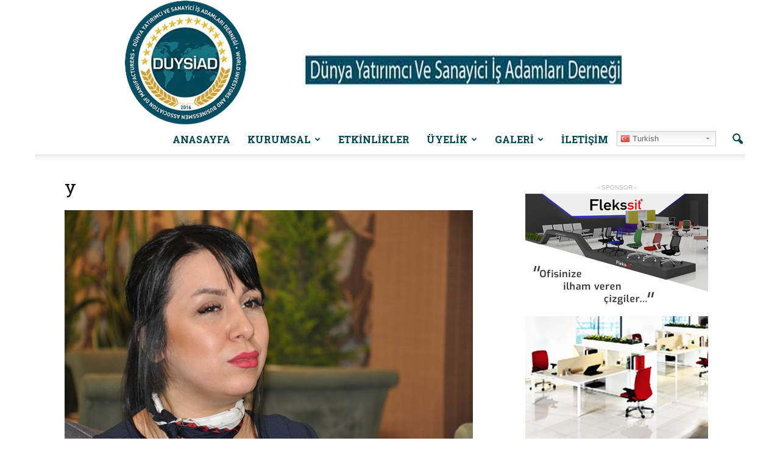

--- FILE ---
content_type: text/html; charset=UTF-8
request_url: https://www.duysiad.org/bakirkoyde-is-adamlari-ile-beyranetde-kahvalti/y/
body_size: 110457
content:
<!doctype html >

<!--[if IE 8]>    <html class="ie8" lang="en"> <![endif]-->

<!--[if IE 9]>    <html class="ie9" lang="en"> <![endif]-->

<!--[if gt IE 8]><!--> <html lang="tr"
	prefix="og: https://ogp.me/ns#" > <!--<![endif]-->

<head>

    <title>y | Dünya Yatırımcı Ve Sanayi İş Adamları Derneği</title>

    <meta charset="UTF-8" />

    <meta name="viewport" content="width=device-width, initial-scale=1.0">

    <link rel="pingback" href="https://www.duysiad.org/xmlrpc.php" />

    <meta name="author" content="yonetim">
<link rel='dns-prefetch' href='//maxcdn.bootstrapcdn.com' />
<link rel='dns-prefetch' href='//fonts.googleapis.com' />
<link rel='dns-prefetch' href='//s.w.org' />
<link rel="alternate" type="application/rss+xml" title="Dünya Yatırımcı Ve Sanayi İş Adamları Derneği &raquo; beslemesi" href="https://www.duysiad.org/feed/" />
<link rel="alternate" type="application/rss+xml" title="Dünya Yatırımcı Ve Sanayi İş Adamları Derneği &raquo; yorum beslemesi" href="https://www.duysiad.org/comments/feed/" />
		<script type="text/javascript">
			window._wpemojiSettings = {"baseUrl":"https:\/\/s.w.org\/images\/core\/emoji\/11.2.0\/72x72\/","ext":".png","svgUrl":"https:\/\/s.w.org\/images\/core\/emoji\/11.2.0\/svg\/","svgExt":".svg","source":{"concatemoji":"https:\/\/www.duysiad.org\/wp-includes\/js\/wp-emoji-release.min.js?ver=5.1.16"}};
			!function(e,a,t){var n,r,o,i=a.createElement("canvas"),p=i.getContext&&i.getContext("2d");function s(e,t){var a=String.fromCharCode;p.clearRect(0,0,i.width,i.height),p.fillText(a.apply(this,e),0,0);e=i.toDataURL();return p.clearRect(0,0,i.width,i.height),p.fillText(a.apply(this,t),0,0),e===i.toDataURL()}function c(e){var t=a.createElement("script");t.src=e,t.defer=t.type="text/javascript",a.getElementsByTagName("head")[0].appendChild(t)}for(o=Array("flag","emoji"),t.supports={everything:!0,everythingExceptFlag:!0},r=0;r<o.length;r++)t.supports[o[r]]=function(e){if(!p||!p.fillText)return!1;switch(p.textBaseline="top",p.font="600 32px Arial",e){case"flag":return s([55356,56826,55356,56819],[55356,56826,8203,55356,56819])?!1:!s([55356,57332,56128,56423,56128,56418,56128,56421,56128,56430,56128,56423,56128,56447],[55356,57332,8203,56128,56423,8203,56128,56418,8203,56128,56421,8203,56128,56430,8203,56128,56423,8203,56128,56447]);case"emoji":return!s([55358,56760,9792,65039],[55358,56760,8203,9792,65039])}return!1}(o[r]),t.supports.everything=t.supports.everything&&t.supports[o[r]],"flag"!==o[r]&&(t.supports.everythingExceptFlag=t.supports.everythingExceptFlag&&t.supports[o[r]]);t.supports.everythingExceptFlag=t.supports.everythingExceptFlag&&!t.supports.flag,t.DOMReady=!1,t.readyCallback=function(){t.DOMReady=!0},t.supports.everything||(n=function(){t.readyCallback()},a.addEventListener?(a.addEventListener("DOMContentLoaded",n,!1),e.addEventListener("load",n,!1)):(e.attachEvent("onload",n),a.attachEvent("onreadystatechange",function(){"complete"===a.readyState&&t.readyCallback()})),(n=t.source||{}).concatemoji?c(n.concatemoji):n.wpemoji&&n.twemoji&&(c(n.twemoji),c(n.wpemoji)))}(window,document,window._wpemojiSettings);
		</script>
		<style type="text/css">
img.wp-smiley,
img.emoji {
	display: inline !important;
	border: none !important;
	box-shadow: none !important;
	height: 1em !important;
	width: 1em !important;
	margin: 0 .07em !important;
	vertical-align: -0.1em !important;
	background: none !important;
	padding: 0 !important;
}
</style>
	<link rel='stylesheet' id='gtranslate-style-css'  href='https://www.duysiad.org/wp-content/plugins/gtranslate/gtranslate-style24.css?ver=5.1.16' type='text/css' media='all' />
<link rel='stylesheet' id='wp-block-library-css'  href='https://www.duysiad.org/wp-includes/css/dist/block-library/style.min.css?ver=5.1.16' type='text/css' media='all' />
<link rel='stylesheet' id='wp-components-css'  href='https://www.duysiad.org/wp-includes/css/dist/components/style.min.css?ver=5.1.16' type='text/css' media='all' />
<link rel='stylesheet' id='wp-editor-font-css'  href='https://fonts.googleapis.com/css?family=Noto+Serif%3A400%2C400i%2C700%2C700i&#038;ver=5.1.16' type='text/css' media='all' />
<link rel='stylesheet' id='wp-nux-css'  href='https://www.duysiad.org/wp-includes/css/dist/nux/style.min.css?ver=5.1.16' type='text/css' media='all' />
<link rel='stylesheet' id='wp-editor-css'  href='https://www.duysiad.org/wp-includes/css/dist/editor/style.min.css?ver=5.1.16' type='text/css' media='all' />
<link rel='stylesheet' id='captain-form-block-style-css-css'  href='https://www.duysiad.org/wp-content/plugins/captainform/admin/gutenberg/blocks.style.build.css?ver=5.1.16' type='text/css' media='all' />
<link rel='stylesheet' id='contact-form-7-css'  href='https://www.duysiad.org/wp-content/plugins/contact-form-7/includes/css/styles.css?ver=5.1.3' type='text/css' media='all' />
<link rel='stylesheet' id='team_manager-normalize-css-css'  href='https://www.duysiad.org/wp-content/plugins/team-showcase/css/normalize.css?ver=5.1.16' type='text/css' media='all' />
<link rel='stylesheet' id='team_manager-awesome-css-css'  href='https://www.duysiad.org/wp-content/plugins/team-showcase/css/font-awesome.css?ver=5.1.16' type='text/css' media='all' />
<link rel='stylesheet' id='team_manager-featherlight-css-css'  href='https://www.duysiad.org/wp-content/plugins/team-showcase/css/featherlight.css?ver=5.1.16' type='text/css' media='all' />
<link rel='stylesheet' id='team_manager-style1-css-css'  href='https://www.duysiad.org/wp-content/plugins/team-showcase/css/style1.css?ver=5.1.16' type='text/css' media='all' />
<link rel='stylesheet' id='user-registration-general-css'  href='https://www.duysiad.org/wp-content/plugins/user-registration/assets/css/user-registration.css?ver=1.6.1' type='text/css' media='all' />
<link rel='stylesheet' id='user-registration-smallscreen-css'  href='https://www.duysiad.org/wp-content/plugins/user-registration/assets/css/user-registration-smallscreen.css?ver=1.6.1' type='text/css' media='only screen and (max-width: 768px)' />
<link rel='stylesheet' id='user-registration-my-account-layout-css'  href='https://www.duysiad.org/wp-content/plugins/user-registration/assets/css/my-account-layout.css?ver=1.6.1' type='text/css' media='all' />
<link rel='stylesheet' id='dashicons-css'  href='https://www.duysiad.org/wp-includes/css/dashicons.min.css?ver=5.1.16' type='text/css' media='all' />
<link rel='stylesheet' id='fontawesome-css'  href='https://maxcdn.bootstrapcdn.com/font-awesome/4.7.0/css/font-awesome.min.css?ver=1.6.1' type='text/css' media='all' />
<link rel='stylesheet' id='wpos-slick-style-css'  href='https://www.duysiad.org/wp-content/plugins/wp-team-showcase-and-slider/assets/css/slick.css?ver=1.6.1' type='text/css' media='all' />
<link rel='stylesheet' id='wpos-magnific-popup-style-css'  href='https://www.duysiad.org/wp-content/plugins/wp-team-showcase-and-slider/assets/css/magnific-popup.css?ver=1.6.1' type='text/css' media='all' />
<link rel='stylesheet' id='tsas-public-style-css'  href='https://www.duysiad.org/wp-content/plugins/wp-team-showcase-and-slider/assets/css/teamshowcase-style.css?ver=1.6.1' type='text/css' media='all' />
<link rel='stylesheet' id='google_font_open_sans-css'  href='https://fonts.googleapis.com/css?family=Open+Sans%3A300italic%2C400italic%2C600italic%2C400%2C600%2C700&#038;ver=5.1.16' type='text/css' media='all' />
<link rel='stylesheet' id='google_font_roboto-css'  href='https://fonts.googleapis.com/css?family=Roboto%3A500%2C400italic%2C700%2C900%2C500italic%2C400%2C300&#038;ver=5.1.16' type='text/css' media='all' />
<link rel='stylesheet' id='google-fonts-style-css'  href='https://fonts.googleapis.com/css?family=Roboto+Slab%3A400%2C700&#038;ver=5.1.16' type='text/css' media='all' />
<link rel='stylesheet' id='tablepress-default-css'  href='https://www.duysiad.org/wp-content/plugins/tablepress/css/default.min.css?ver=1.9.2' type='text/css' media='all' />
<style id='tablepress-default-inline-css' type='text/css'>
table.dataTable{width:100%;margin:0 auto;clear:both;border-collapse:separate;border-spacing:0}table.dataTable thead th,table.dataTable tfoot th{font-weight:700}table.dataTable thead th,table.dataTable thead td{padding:10px 18px;border-bottom:1px solid #111}table.dataTable thead th:active,table.dataTable thead td:active{outline:none}table.dataTable tfoot th,table.dataTable tfoot td{padding:10px 18px 6px;border-top:1px solid #111}table.dataTable thead .sorting,table.dataTable thead .sorting_asc,table.dataTable thead .sorting_desc,table.dataTable thead .sorting_asc_disabled,table.dataTable thead .sorting_desc_disabled{cursor:pointer;*cursor:hand;background-repeat:no-repeat;background-position:center right}table.dataTable thead .sorting{background-image:url('../images/sort_both.png')}table.dataTable thead .sorting_asc{background-image:url('../images/sort_asc.png')}table.dataTable thead .sorting_desc{background-image:url('../images/sort_desc.png')}table.dataTable thead .sorting_asc_disabled{background-image:url('../images/sort_asc_disabled.png')}table.dataTable thead .sorting_desc_disabled{background-image:url('../images/sort_desc_disabled.png')}table.dataTable tbody tr{background-color:#fff}table.dataTable tbody tr.selected{background-color:#B0BED9}table.dataTable tbody th,table.dataTable tbody td{padding:8px 10px}table.dataTable.row-border tbody th,table.dataTable.row-border tbody td,table.dataTable.display tbody th,table.dataTable.display tbody td{border-top:1px solid #ddd}table.dataTable.row-border tbody tr:first-child th,table.dataTable.row-border tbody tr:first-child td,table.dataTable.display tbody tr:first-child th,table.dataTable.display tbody tr:first-child td{border-top:none}table.dataTable.cell-border tbody th,table.dataTable.cell-border tbody td{border-top:1px solid #ddd;border-right:1px solid #ddd}table.dataTable.cell-border tbody tr th:first-child,table.dataTable.cell-border tbody tr td:first-child{border-left:1px solid #ddd}table.dataTable.cell-border tbody tr:first-child th,table.dataTable.cell-border tbody tr:first-child td{border-top:none}table.dataTable.stripe tbody tr.odd,table.dataTable.display tbody tr.odd{background-color:#f9f9f9}table.dataTable.stripe tbody tr.odd.selected,table.dataTable.display tbody tr.odd.selected{background-color:#acbad4}table.dataTable.hover tbody tr:hover,table.dataTable.display tbody tr:hover{background-color:#f6f6f6}table.dataTable.hover tbody tr:hover.selected,table.dataTable.display tbody tr:hover.selected{background-color:#aab7d1}table.dataTable.order-column tbody tr>.sorting_1,table.dataTable.order-column tbody tr>.sorting_2,table.dataTable.order-column tbody tr>.sorting_3,table.dataTable.display tbody tr>.sorting_1,table.dataTable.display tbody tr>.sorting_2,table.dataTable.display tbody tr>.sorting_3{background-color:#fafafa}table.dataTable.order-column tbody tr.selected>.sorting_1,table.dataTable.order-column tbody tr.selected>.sorting_2,table.dataTable.order-column tbody tr.selected>.sorting_3,table.dataTable.display tbody tr.selected>.sorting_1,table.dataTable.display tbody tr.selected>.sorting_2,table.dataTable.display tbody tr.selected>.sorting_3{background-color:#acbad5}table.dataTable.display tbody tr.odd>.sorting_1,table.dataTable.order-column.stripe tbody tr.odd>.sorting_1{background-color:#f1f1f1}table.dataTable.display tbody tr.odd>.sorting_2,table.dataTable.order-column.stripe tbody tr.odd>.sorting_2{background-color:#f3f3f3}table.dataTable.display tbody tr.odd>.sorting_3,table.dataTable.order-column.stripe tbody tr.odd>.sorting_3{background-color:#f5f5f5}table.dataTable.display tbody tr.odd.selected>.sorting_1,table.dataTable.order-column.stripe tbody tr.odd.selected>.sorting_1{background-color:#a6b4cd}table.dataTable.display tbody tr.odd.selected>.sorting_2,table.dataTable.order-column.stripe tbody tr.odd.selected>.sorting_2{background-color:#a8b5cf}table.dataTable.display tbody tr.odd.selected>.sorting_3,table.dataTable.order-column.stripe tbody tr.odd.selected>.sorting_3{background-color:#a9b7d1}table.dataTable.display tbody tr.even>.sorting_1,table.dataTable.order-column.stripe tbody tr.even>.sorting_1{background-color:#fafafa}table.dataTable.display tbody tr.even>.sorting_2,table.dataTable.order-column.stripe tbody tr.even>.sorting_2{background-color:#fcfcfc}table.dataTable.display tbody tr.even>.sorting_3,table.dataTable.order-column.stripe tbody tr.even>.sorting_3{background-color:#fefefe}table.dataTable.display tbody tr.even.selected>.sorting_1,table.dataTable.order-column.stripe tbody tr.even.selected>.sorting_1{background-color:#acbad5}table.dataTable.display tbody tr.even.selected>.sorting_2,table.dataTable.order-column.stripe tbody tr.even.selected>.sorting_2{background-color:#aebcd6}table.dataTable.display tbody tr.even.selected>.sorting_3,table.dataTable.order-column.stripe tbody tr.even.selected>.sorting_3{background-color:#afbdd8}table.dataTable.display tbody tr:hover>.sorting_1,table.dataTable.order-column.hover tbody tr:hover>.sorting_1{background-color:#eaeaea}table.dataTable.display tbody tr:hover>.sorting_2,table.dataTable.order-column.hover tbody tr:hover>.sorting_2{background-color:#ececec}table.dataTable.display tbody tr:hover>.sorting_3,table.dataTable.order-column.hover tbody tr:hover>.sorting_3{background-color:#efefef}table.dataTable.display tbody tr:hover.selected>.sorting_1,table.dataTable.order-column.hover tbody tr:hover.selected>.sorting_1{background-color:#a2aec7}table.dataTable.display tbody tr:hover.selected>.sorting_2,table.dataTable.order-column.hover tbody tr:hover.selected>.sorting_2{background-color:#a3b0c9}table.dataTable.display tbody tr:hover.selected>.sorting_3,table.dataTable.order-column.hover tbody tr:hover.selected>.sorting_3{background-color:#a5b2cb}table.dataTable.no-footer{border-bottom:1px solid #111}table.dataTable.nowrap th,table.dataTable.nowrap td{white-space:nowrap}table.dataTable.compact thead th,table.dataTable.compact thead td{padding:4px 17px 4px 4px}table.dataTable.compact tfoot th,table.dataTable.compact tfoot td{padding:4px}table.dataTable.compact tbody th,table.dataTable.compact tbody td{padding:4px}table.dataTable th.dt-left,table.dataTable td.dt-left{text-align:left}table.dataTable th.dt-center,table.dataTable td.dt-center,table.dataTable td.dataTables_empty{text-align:center}table.dataTable th.dt-right,table.dataTable td.dt-right{text-align:right}table.dataTable th.dt-justify,table.dataTable td.dt-justify{text-align:justify}table.dataTable th.dt-nowrap,table.dataTable td.dt-nowrap{white-space:nowrap}table.dataTable thead th.dt-head-left,table.dataTable thead td.dt-head-left,table.dataTable tfoot th.dt-head-left,table.dataTable tfoot td.dt-head-left{text-align:left}table.dataTable thead th.dt-head-center,table.dataTable thead td.dt-head-center,table.dataTable tfoot th.dt-head-center,table.dataTable tfoot td.dt-head-center{text-align:center}table.dataTable thead th.dt-head-right,table.dataTable thead td.dt-head-right,table.dataTable tfoot th.dt-head-right,table.dataTable tfoot td.dt-head-right{text-align:right}table.dataTable thead th.dt-head-justify,table.dataTable thead td.dt-head-justify,table.dataTable tfoot th.dt-head-justify,table.dataTable tfoot td.dt-head-justify{text-align:justify}table.dataTable thead th.dt-head-nowrap,table.dataTable thead td.dt-head-nowrap,table.dataTable tfoot th.dt-head-nowrap,table.dataTable tfoot td.dt-head-nowrap{white-space:nowrap}table.dataTable tbody th.dt-body-left,table.dataTable tbody td.dt-body-left{text-align:left}table.dataTable tbody th.dt-body-center,table.dataTable tbody td.dt-body-center{text-align:center}table.dataTable tbody th.dt-body-right,table.dataTable tbody td.dt-body-right{text-align:right}table.dataTable tbody th.dt-body-justify,table.dataTable tbody td.dt-body-justify{text-align:justify}table.dataTable tbody th.dt-body-nowrap,table.dataTable tbody td.dt-body-nowrap{white-space:nowrap}table.dataTable,table.dataTable th,table.dataTable td{box-sizing:content-box}.dataTables_wrapper{position:relative;clear:both;*zoom:1;zoom:1}.dataTables_wrapper .dataTables_length{float:left}.dataTables_wrapper .dataTables_filter{float:right;text-align:right}.dataTables_wrapper .dataTables_filter input{margin-left:.5em}.dataTables_wrapper .dataTables_info{clear:both;float:left;padding-top:.755em}.dataTables_wrapper .dataTables_paginate{float:right;text-align:right;padding-top:.25em}.dataTables_wrapper .dataTables_paginate .paginate_button{box-sizing:border-box;display:inline-block;min-width:1.5em;padding:.5em 1em;margin-left:2px;text-align:center;text-decoration:none!important;cursor:pointer;*cursor:hand;color:#333!important;border:1px solid transparent;border-radius:2px}.dataTables_wrapper .dataTables_paginate .paginate_button.current,.dataTables_wrapper .dataTables_paginate .paginate_button.current:hover{color:#333!important;border:1px solid #979797;background-color:#fff;background:-webkit-gradient(linear,left top,left bottom,color-stop(0%,#fff),color-stop(100%,#dcdcdc));background:-webkit-linear-gradient(top,#fff 0%,#dcdcdc 100%);background:-moz-linear-gradient(top,#fff 0%,#dcdcdc 100%);background:-ms-linear-gradient(top,#fff 0%,#dcdcdc 100%);background:-o-linear-gradient(top,#fff 0%,#dcdcdc 100%);background:linear-gradient(to bottom,#fff 0%,#dcdcdc 100%)}.dataTables_wrapper .dataTables_paginate .paginate_button.disabled,.dataTables_wrapper .dataTables_paginate .paginate_button.disabled:hover,.dataTables_wrapper .dataTables_paginate .paginate_button.disabled:active{cursor:default;color:#666!important;border:1px solid transparent;background:transparent;box-shadow:none}.dataTables_wrapper .dataTables_paginate .paginate_button:hover{color:#fff!important;border:1px solid #111;background-color:#585858;background:-webkit-gradient(linear,left top,left bottom,color-stop(0%,#585858),color-stop(100%,#111));background:-webkit-linear-gradient(top,#585858 0%,#111 100%);background:-moz-linear-gradient(top,#585858 0%,#111 100%);background:-ms-linear-gradient(top,#585858 0%,#111 100%);background:-o-linear-gradient(top,#585858 0%,#111 100%);background:linear-gradient(to bottom,#585858 0%,#111 100%)}.dataTables_wrapper .dataTables_paginate .paginate_button:active{outline:none;background-color:#2b2b2b;background:-webkit-gradient(linear,left top,left bottom,color-stop(0%,#2b2b2b),color-stop(100%,#0c0c0c));background:-webkit-linear-gradient(top,#2b2b2b 0%,#0c0c0c 100%);background:-moz-linear-gradient(top,#2b2b2b 0%,#0c0c0c 100%);background:-ms-linear-gradient(top,#2b2b2b 0%,#0c0c0c 100%);background:-o-linear-gradient(top,#2b2b2b 0%,#0c0c0c 100%);background:linear-gradient(to bottom,#2b2b2b 0%,#0c0c0c 100%);box-shadow:inset 0 0 3px #111}.dataTables_wrapper .dataTables_paginate .ellipsis{padding:0 1em}.dataTables_wrapper .dataTables_processing{position:absolute;top:50%;left:50%;width:100%;height:40px;margin-left:-50%;margin-top:-25px;padding-top:20px;text-align:center;font-size:1.2em;background-color:#fff;background:-webkit-gradient(linear,left top,right top,color-stop(0%,rgba(255,255,255,0)),color-stop(25%,rgba(255,255,255,0.9)),color-stop(75%,rgba(255,255,255,0.9)),color-stop(100%,rgba(255,255,255,0)));background:-webkit-linear-gradient(left,rgba(255,255,255,0) 0%,rgba(255,255,255,0.9) 25%,rgba(255,255,255,0.9) 75%,rgba(255,255,255,0) 100%);background:-moz-linear-gradient(left,rgba(255,255,255,0) 0%,rgba(255,255,255,0.9) 25%,rgba(255,255,255,0.9) 75%,rgba(255,255,255,0) 100%);background:-ms-linear-gradient(left,rgba(255,255,255,0) 0%,rgba(255,255,255,0.9) 25%,rgba(255,255,255,0.9) 75%,rgba(255,255,255,0) 100%);background:-o-linear-gradient(left,rgba(255,255,255,0) 0%,rgba(255,255,255,0.9) 25%,rgba(255,255,255,0.9) 75%,rgba(255,255,255,0) 100%);background:linear-gradient(to right,rgba(255,255,255,0) 0%,rgba(255,255,255,0.9) 25%,rgba(255,255,255,0.9) 75%,rgba(255,255,255,0) 100%)}.dataTables_wrapper .dataTables_length,.dataTables_wrapper .dataTables_filter,.dataTables_wrapper .dataTables_info,.dataTables_wrapper .dataTables_processing,.dataTables_wrapper .dataTables_paginate{color:#333}.dataTables_wrapper .dataTables_scroll{clear:both}.dataTables_wrapper .dataTables_scroll div.dataTables_scrollBody{*margin-top:-1px;-webkit-overflow-scrolling:touch}.dataTables_wrapper .dataTables_scroll div.dataTables_scrollBody>table>thead>tr>th,.dataTables_wrapper .dataTables_scroll div.dataTables_scrollBody>table>thead>tr>td,.dataTables_wrapper .dataTables_scroll div.dataTables_scrollBody>table>tbody>tr>th,.dataTables_wrapper .dataTables_scroll div.dataTables_scrollBody>table>tbody>tr>td{vertical-align:middle}.dataTables_wrapper .dataTables_scroll div.dataTables_scrollBody>table>thead>tr>th>div.dataTables_sizing,.dataTables_wrapper .dataTables_scroll div.dataTables_scrollBody>table>thead>tr>td>div.dataTables_sizing,.dataTables_wrapper .dataTables_scroll div.dataTables_scrollBody>table>tbody>tr>th>div.dataTables_sizing,.dataTables_wrapper .dataTables_scroll div.dataTables_scrollBody>table>tbody>tr>td>div.dataTables_sizing{height:0;overflow:hidden;margin:0!important;padding:0!important}.dataTables_wrapper.no-footer .dataTables_scrollBody{border-bottom:1px solid #111}.dataTables_wrapper.no-footer div.dataTables_scrollHead table.dataTable,.dataTables_wrapper.no-footer div.dataTables_scrollBody>table{border-bottom:none}.dataTables_wrapper:after{visibility:hidden;display:block;content:"";clear:both;height:0}@media screen and (max-width: 767px){.dataTables_wrapper .dataTables_info,.dataTables_wrapper .dataTables_paginate{float:none;text-align:center}.dataTables_wrapper .dataTables_paginate{margin-top:.5em}}@media screen and (max-width: 640px){.dataTables_wrapper .dataTables_length,.dataTables_wrapper .dataTables_filter{float:none;text-align:center}.dataTables_wrapper .dataTables_filter{margin-top:.5em}}table.dataTable{clear:both;margin-top:6px!important;margin-bottom:6px!important;max-width:none!important;border-collapse:separate!important}table.dataTable td,table.dataTable th{-webkit-box-sizing:content-box;box-sizing:content-box}table.dataTable td.dataTables_empty,table.dataTable th.dataTables_empty{text-align:center}table.dataTable.nowrap th,table.dataTable.nowrap td{white-space:nowrap}div.dataTables_wrapper div.dataTables_length label{font-weight:400;text-align:left;white-space:nowrap}div.dataTables_wrapper div.dataTables_length select{width:75px;display:inline-block}div.dataTables_wrapper div.dataTables_filter{text-align:right}div.dataTables_wrapper div.dataTables_filter label{font-weight:400;white-space:nowrap;text-align:left}div.dataTables_wrapper div.dataTables_filter input{margin-left:.5em;display:inline-block;width:auto}div.dataTables_wrapper div.dataTables_info{padding-top:8px;white-space:nowrap}div.dataTables_wrapper div.dataTables_paginate{margin:0;white-space:nowrap;text-align:right}div.dataTables_wrapper div.dataTables_paginate ul.pagination{margin:2px 0;white-space:nowrap}div.dataTables_wrapper div.dataTables_processing{position:absolute;top:50%;left:50%;width:200px;margin-left:-100px;margin-top:-26px;text-align:center;padding:1em 0}table.dataTable thead>tr>th.sorting_asc,table.dataTable thead>tr>th.sorting_desc,table.dataTable thead>tr>th.sorting,table.dataTable thead>tr>td.sorting_asc,table.dataTable thead>tr>td.sorting_desc,table.dataTable thead>tr>td.sorting{padding-right:30px}table.dataTable thead>tr>th:active,table.dataTable thead>tr>td:active{outline:none}table.dataTable thead .sorting,table.dataTable thead .sorting_asc,table.dataTable thead .sorting_desc,table.dataTable thead .sorting_asc_disabled,table.dataTable thead .sorting_desc_disabled{cursor:pointer;position:relative}table.dataTable thead .sorting:after,table.dataTable thead .sorting_asc:after,table.dataTable thead .sorting_desc:after,table.dataTable thead .sorting_asc_disabled:after,table.dataTable thead .sorting_desc_disabled:after{position:absolute;bottom:8px;right:8px;display:block;font-family:'Glyphicons Halflings';opacity:.5}table.dataTable thead .sorting:after{opacity:.2;content:"\e150"}table.dataTable thead .sorting_asc:after{content:"\e155"}table.dataTable thead .sorting_desc:after{content:"\e156"}table.dataTable thead .sorting_asc_disabled:after,table.dataTable thead .sorting_desc_disabled:after{color:#eee}div.dataTables_scrollHead table.dataTable{margin-bottom:0!important}div.dataTables_scrollBody>table{border-top:none;margin-top:0!important;margin-bottom:0!important}div.dataTables_scrollBody>table>thead .sorting:after,div.dataTables_scrollBody>table>thead .sorting_asc:after,div.dataTables_scrollBody>table>thead .sorting_desc:after{display:none}div.dataTables_scrollBody>table>tbody>tr:first-child>th,div.dataTables_scrollBody>table>tbody>tr:first-child>td{border-top:none}div.dataTables_scrollFoot>.dataTables_scrollFootInner{box-sizing:content-box}div.dataTables_scrollFoot>.dataTables_scrollFootInner>table{margin-top:0!important;border-top:none}@media screen and (max-width: 767px){div.dataTables_wrapper div.dataTables_length,div.dataTables_wrapper div.dataTables_filter,div.dataTables_wrapper div.dataTables_info,div.dataTables_wrapper div.dataTables_paginate{text-align:center}}table.dataTable.table-condensed>thead>tr>th{padding-right:20px}table.dataTable.table-condensed .sorting:after,table.dataTable.table-condensed .sorting_asc:after,table.dataTable.table-condensed .sorting_desc:after{top:6px;right:6px}table.table-bordered.dataTable th,table.table-bordered.dataTable td{border-left-width:0}table.table-bordered.dataTable th:last-child,table.table-bordered.dataTable th:last-child,table.table-bordered.dataTable td:last-child,table.table-bordered.dataTable td:last-child{border-right-width:0}table.table-bordered.dataTable tbody th,table.table-bordered.dataTable tbody td{border-bottom-width:0}div.dataTables_scrollHead table.table-bordered{border-bottom-width:0}div.table-responsive>div.dataTables_wrapper>div.row{margin:0}div.table-responsive>div.dataTables_wrapper>div.row>div[class^="col-"]:first-child{padding-left:0}div.table-responsive>div.dataTables_wrapper>div.row>div[class^="col-"]:last-child{padding-right:0}
</style>
<link rel='stylesheet' id='js_composer_front-css'  href='https://www.duysiad.org/wp-content/plugins/js_composer/assets/css/js_composer.min.css?ver=4.11.2' type='text/css' media='all' />
<link rel='stylesheet' id='td-theme-css'  href='https://www.duysiad.org/wp-content/themes/sek/style.css?ver=7.1.1' type='text/css' media='all' />
<link rel='stylesheet' id='td-theme-demo-style-css'  href='https://www.duysiad.org/wp-content/themes/sek/includes/demos/politics/demo_style.css?ver=7.1.1' type='text/css' media='all' />
<script type='text/javascript'>
/* <![CDATA[ */
var SDT_DATA = {"ajaxurl":"https:\/\/www.duysiad.org\/wp-admin\/admin-ajax.php","siteUrl":"https:\/\/www.duysiad.org\/","pluginsUrl":"https:\/\/www.duysiad.org\/wp-content\/plugins","isAdmin":""};
/* ]]> */
</script>
<script type='text/javascript' src='https://www.duysiad.org/wp-includes/js/jquery/jquery.js?ver=1.12.4'></script>
<script type='text/javascript' src='https://www.duysiad.org/wp-includes/js/jquery/jquery-migrate.min.js?ver=1.4.1'></script>
<script type='text/javascript' src='https://www.duysiad.org/wp-content/plugins/team-showcase/js/modernizr.custom.js?ver=1.0'></script>
<script type='text/javascript' src='https://www.duysiad.org/wp-content/plugins/team-showcase/js/classie.js?ver=1.0'></script>
<script type='text/javascript' src='https://www.duysiad.org/wp-content/plugins/team-showcase/js/featherlight.js?ver=1.0'></script>
<script type='text/javascript' src='https://www.duysiad.org/wp-content/plugins/team-showcase/js/main.js?ver=1.0'></script>
<link rel='https://api.w.org/' href='https://www.duysiad.org/wp-json/' />
<link rel="EditURI" type="application/rsd+xml" title="RSD" href="https://www.duysiad.org/xmlrpc.php?rsd" />
<link rel="wlwmanifest" type="application/wlwmanifest+xml" href="https://www.duysiad.org/wp-includes/wlwmanifest.xml" /> 
<meta name="generator" content="WordPress 5.1.16" />
<link rel='shortlink' href='https://www.duysiad.org/?p=4252' />
<link rel="alternate" type="application/json+oembed" href="https://www.duysiad.org/wp-json/oembed/1.0/embed?url=https%3A%2F%2Fwww.duysiad.org%2Fbakirkoyde-is-adamlari-ile-beyranetde-kahvalti%2Fy%2F" />
<link rel="alternate" type="text/xml+oembed" href="https://www.duysiad.org/wp-json/oembed/1.0/embed?url=https%3A%2F%2Fwww.duysiad.org%2Fbakirkoyde-is-adamlari-ile-beyranetde-kahvalti%2Fy%2F&#038;format=xml" />
<!--[if lt IE 9]><script src="https://html5shim.googlecode.com/svn/trunk/html5.js"></script><![endif]-->
    <meta name="generator" content="Powered by Visual Composer - drag and drop page builder for WordPress."/>
<!--[if lte IE 9]><link rel="stylesheet" type="text/css" href="https://www.duysiad.org/wp-content/plugins/js_composer/assets/css/vc_lte_ie9.min.css" media="screen"><![endif]--><!--[if IE  8]><link rel="stylesheet" type="text/css" href="https://www.duysiad.org/wp-content/plugins/js_composer/assets/css/vc-ie8.min.css" media="screen"><![endif]-->
<!-- JS generated by theme -->

<script>
    

    

	    var tdBlocksArray = []; //here we store all the items for the current page

	    //td_block class - each ajax block uses a object of this class for requests
	    function tdBlock() {
		    this.id = '';
		    this.block_type = 1; //block type id (1-234 etc)
		    this.atts = '';
		    this.td_column_number = '';
		    this.td_current_page = 1; //
		    this.post_count = 0; //from wp
		    this.found_posts = 0; //from wp
		    this.max_num_pages = 0; //from wp
		    this.td_filter_value = ''; //current live filter value
		    this.is_ajax_running = false;
		    this.td_user_action = ''; // load more or infinite loader (used by the animation)
		    this.header_color = '';
		    this.ajax_pagination_infinite_stop = ''; //show load more at page x
	    }


        // td_js_generator - mini detector
        (function(){
            var htmlTag = document.getElementsByTagName("html")[0];

            if ( navigator.userAgent.indexOf("MSIE 10.0") > -1 ) {
                htmlTag.className += ' ie10';
            }

            if ( !!navigator.userAgent.match(/Trident.*rv\:11\./) ) {
                htmlTag.className += ' ie11';
            }

            if ( /(iPad|iPhone|iPod)/g.test(navigator.userAgent) ) {
                htmlTag.className += ' td-md-is-ios';
            }

            var user_agent = navigator.userAgent.toLowerCase();
            if ( user_agent.indexOf("android") > -1 ) {
                htmlTag.className += ' td-md-is-android';
            }

            if ( -1 !== navigator.userAgent.indexOf('Mac OS X')  ) {
                htmlTag.className += ' td-md-is-os-x';
            }

            if ( /chrom(e|ium)/.test(navigator.userAgent.toLowerCase()) ) {
               htmlTag.className += ' td-md-is-chrome';
            }

            if ( -1 !== navigator.userAgent.indexOf('Firefox') ) {
                htmlTag.className += ' td-md-is-firefox';
            }

            if ( -1 !== navigator.userAgent.indexOf('Safari') && -1 === navigator.userAgent.indexOf('Chrome') ) {
                htmlTag.className += ' td-md-is-safari';
            }

        })();




        var tdLocalCache = {};

        ( function () {
            "use strict";

            tdLocalCache = {
                data: {},
                remove: function (resource_id) {
                    delete tdLocalCache.data[resource_id];
                },
                exist: function (resource_id) {
                    return tdLocalCache.data.hasOwnProperty(resource_id) && tdLocalCache.data[resource_id] !== null;
                },
                get: function (resource_id) {
                    return tdLocalCache.data[resource_id];
                },
                set: function (resource_id, cachedData) {
                    tdLocalCache.remove(resource_id);
                    tdLocalCache.data[resource_id] = cachedData;
                }
            };
        })();

    
    
var td_viewport_interval_list=[{"limitBottom":767,"sidebarWidth":228},{"limitBottom":1018,"sidebarWidth":300},{"limitBottom":1140,"sidebarWidth":324}];
var td_animation_stack_effect="type0";
var tds_animation_stack=true;
var td_animation_stack_specific_selectors=".entry-thumb, img";
var td_animation_stack_general_selectors=".td-animation-stack img, .post img";
var td_ajax_url="https:\/\/www.duysiad.org\/wp-admin\/admin-ajax.php?td_theme_name=Newspaper&v=7.1.1";
var td_get_template_directory_uri="https:\/\/www.duysiad.org\/wp-content\/themes\/sek";
var tds_snap_menu="smart_snap_always";
var tds_logo_on_sticky="show_header_logo";
var tds_header_style="10";
var td_please_wait="L\u00fctfen Bekleyin...";
var td_email_user_pass_incorrect="Kullan\u0131c\u0131 ad\u0131 veya \u015fifre yanl\u0131\u015f!";
var td_email_user_incorrect="Email veya kullan\u0131c\u0131 ad\u0131 yanl\u0131\u015f!";
var td_email_incorrect="Email yanl\u0131\u015f!";
var tds_more_articles_on_post_enable="";
var tds_more_articles_on_post_time_to_wait="";
var tds_more_articles_on_post_pages_distance_from_top=0;
var tds_theme_color_site_wide="#004652";
var tds_smart_sidebar="enabled";
var tdThemeName="Newspaper";
var td_magnific_popup_translation_tPrev="\u00d6nceki (Sol ok tu\u015fu)";
var td_magnific_popup_translation_tNext="Sonraki (Sa\u011f ok tu\u015fu)";
var td_magnific_popup_translation_tCounter="%curr% \/ %total%";
var td_magnific_popup_translation_ajax_tError="%url% linkindeki i\u00e7erik y\u00fcklenemedi.";
var td_magnific_popup_translation_image_tError="%curr% nolu imaj y\u00fcklenemedi.";
var td_ad_background_click_link="";
var td_ad_background_click_target="";
</script>

<link rel="icon" href="https://www.duysiad.org/wp-content/uploads/cropped-aysonkarabag-32x32.jpg" sizes="32x32" />
<link rel="icon" href="https://www.duysiad.org/wp-content/uploads/cropped-aysonkarabag-192x192.jpg" sizes="192x192" />
<link rel="apple-touch-icon-precomposed" href="https://www.duysiad.org/wp-content/uploads/cropped-aysonkarabag-180x180.jpg" />
<meta name="msapplication-TileImage" content="https://www.duysiad.org/wp-content/uploads/cropped-aysonkarabag-270x270.jpg" />
		<style type="text/css" id="wp-custom-css">
			.switcher .selected a {

margin-top:10px;
}

#td-top-search {

    right: 0;
    top: 50%;
    margin-top: -24px;
    margin-right: -60px;
}		</style>
		<noscript><style type="text/css"> .wpb_animate_when_almost_visible { opacity: 1; }</style></noscript><script async src="//pagead2.googlesyndication.com/pagead/js/adsbygoogle.js"></script>
<script>
  (adsbygoogle = window.adsbygoogle || []).push({
    google_ad_client: "ca-pub-1021396717195382",
    enable_page_level_ads: true
  });
</script>
</head>


<body class="attachment attachment-template-default single single-attachment postid-4252 attachmentid-4252 attachment-jpeg y td-politics single_template_4 white-menu wpb-js-composer js-comp-ver-4.11.2 vc_responsive td-animation-stack-type0 td-boxed-layout" itemscope="itemscope" itemtype="https://schema.org/WebPage">



    
    <div class="td-scroll-up"><i class="td-icon-menu-up"></i></div>

   


    <div class="td-menu-background"></div>
<div id="td-mobile-nav">
    <div class="td-mobile-container">
        <!-- mobile menu top section -->
        <div class="td-menu-socials-wrap">
            <!-- socials -->
            <div class="td-menu-socials">
                
        <span class="td-social-icon-wrap">
            <a target="_blank" href="https://www.facebook.com/Duysiad-734160353446889/" title="Facebook">
                <i class="td-icon-font td-icon-facebook"></i>
            </a>
        </span>
        <span class="td-social-icon-wrap">
            <a target="_blank" href="https://www.instagram.com/duysiadtr/" title="Instagram">
                <i class="td-icon-font td-icon-instagram"></i>
            </a>
        </span>
        <span class="td-social-icon-wrap">
            <a target="_blank" href="https://twitter.com/duysiad_org" title="Twitter">
                <i class="td-icon-font td-icon-twitter"></i>
            </a>
        </span>
        <span class="td-social-icon-wrap">
            <a target="_blank" href="https://www.youtube.com/channel/UCXH8HU_Tj2YBJzyJ0YPc3YA/" title="Youtube">
                <i class="td-icon-font td-icon-youtube"></i>
            </a>
        </span>
            </div>
            <!-- close button -->
            <div class="td-mobile-close">
                <a href="#"><i class="td-icon-close-mobile"></i></a>
            </div>
        </div>

        <!-- login section -->
        

        <!-- menu section -->
        <div class="td-mobile-content">
            <div class="menu-td-demo-header-menu-container"><ul id="menu-td-demo-header-menu" class="td-mobile-main-menu"><li id="menu-item-2879" class="menu-item menu-item-type-custom menu-item-object-custom menu-item-home menu-item-first menu-item-2879"><a href="https://www.duysiad.org">ANASAYFA</a></li>
<li id="menu-item-1606" class="menu-item menu-item-type-custom menu-item-object-custom menu-item-has-children menu-item-1606"><a href="https://www.duysiad.org/kurumsal">Kurumsal<i class="td-icon-menu-right td-element-after"></i></a>
<ul class="sub-menu">
	<li id="menu-item-1613" class="menu-item menu-item-type-post_type menu-item-object-page menu-item-1613"><a href="https://www.duysiad.org/baskanin-mesaji/">BAŞKAN&#8217;IN MESAJI</a></li>
	<li id="menu-item-1607" class="menu-item menu-item-type-post_type menu-item-object-page menu-item-1607"><a href="https://www.duysiad.org/hakkimizda/">Duysiad Hakkında</a></li>
	<li id="menu-item-2370" class="menu-item menu-item-type-post_type menu-item-object-page menu-item-2370"><a href="https://www.duysiad.org/yonetim/">Yönetim</a></li>
	<li id="menu-item-2040" class="menu-item menu-item-type-post_type menu-item-object-page menu-item-2040"><a href="https://www.duysiad.org/teskilatlar/">Teşkilatlanma</a></li>
	<li id="menu-item-1657" class="menu-item menu-item-type-post_type menu-item-object-page menu-item-1657"><a href="https://www.duysiad.org/tuzuk/">Duysiad Tüzük</a></li>
	<li id="menu-item-2206" class="menu-item menu-item-type-taxonomy menu-item-object-category menu-item-2206"><a href="https://www.duysiad.org/category/duyurular/">Duyurular</a></li>
	<li id="menu-item-1614" class="menu-item menu-item-type-post_type menu-item-object-page menu-item-1614"><a href="https://www.duysiad.org/misyon-vizyon/">Misyon &#038; Vizyon</a></li>
	<li id="menu-item-1823" class="menu-item menu-item-type-post_type menu-item-object-page menu-item-1823"><a href="https://www.duysiad.org/duysiad-akademi/">Duysiad Akademi</a></li>
	<li id="menu-item-2099" class="menu-item menu-item-type-post_type menu-item-object-page menu-item-2099"><a href="https://www.duysiad.org/kutlama-mesajlari/">Kutlama Mesajları</a></li>
	<li id="menu-item-3105" class="menu-item menu-item-type-taxonomy menu-item-object-category menu-item-3105"><a href="https://www.duysiad.org/category/super-patron/">Süper Patron</a></li>
	<li id="menu-item-1834" class="menu-item menu-item-type-post_type menu-item-object-page menu-item-1834"><a href="https://www.duysiad.org/tarihce/">Duysaid Tarıhcesi</a></li>
	<li id="menu-item-1831" class="menu-item menu-item-type-post_type menu-item-object-page menu-item-1831"><a href="https://www.duysiad.org/kongreler-ve-oduller/">Kongreler ve Ödüller</a></li>
	<li id="menu-item-3125" class="menu-item menu-item-type-post_type menu-item-object-page menu-item-3125"><a href="https://www.duysiad.org/ik-basvuru-formu/">İK BAŞVURU FORMU</a></li>
</ul>
</li>
<li id="menu-item-1709" class="menu-item menu-item-type-taxonomy menu-item-object-category menu-item-1709"><a href="https://www.duysiad.org/category/etkinlikler/">Etkinlikler</a></li>
<li id="menu-item-2353" class="menu-item menu-item-type-custom menu-item-object-custom menu-item-has-children menu-item-2353"><a href="https://www.duysiad.org/duy">ÜYELİK<i class="td-icon-menu-right td-element-after"></i></a>
<ul class="sub-menu">
	<li id="menu-item-2347" class="menu-item menu-item-type-post_type menu-item-object-page menu-item-2347"><a href="https://www.duysiad.org/uye-listesi/">Üye Listesi</a></li>
	<li id="menu-item-3297" class="menu-item menu-item-type-post_type menu-item-object-page menu-item-3297"><a href="https://www.duysiad.org/kayit-ol/">Kayıt OL</a></li>
	<li id="menu-item-1767" class="menu-item menu-item-type-taxonomy menu-item-object-category menu-item-1767"><a href="https://www.duysiad.org/category/uye-tanitim/">Üye Tanıtım</a></li>
	<li id="menu-item-2166" class="menu-item menu-item-type-custom menu-item-object-custom menu-item-has-children menu-item-2166"><a href="http://www.webadnan.fun/wp">Onursal Üyeler<i class="td-icon-menu-right td-element-after"></i></a>
	<ul class="sub-menu">
		<li id="menu-item-2167" class="menu-item menu-item-type-post_type menu-item-object-page menu-item-2167"><a href="https://www.duysiad.org/engin-caglar/">Engin Çağlar</a></li>
		<li id="menu-item-2182" class="menu-item menu-item-type-post_type menu-item-object-page menu-item-2182"><a href="https://www.duysiad.org/tuncay-akca/">Tuncay Akça</a></li>
	</ul>
</li>
	<li id="menu-item-2021" class="menu-item menu-item-type-post_type menu-item-object-page menu-item-has-children menu-item-2021"><a href="https://www.duysiad.org/calisma-gruplari/">Çalışma Grupları<i class="td-icon-menu-right td-element-after"></i></a>
	<ul class="sub-menu">
		<li id="menu-item-2158" class="menu-item menu-item-type-post_type menu-item-object-page menu-item-2158"><a href="https://www.duysiad.org/engelli-kollari/">Engelli Kolları</a></li>
		<li id="menu-item-2159" class="menu-item menu-item-type-post_type menu-item-object-page menu-item-2159"><a href="https://www.duysiad.org/kadin-kollari/">Kadın Kolları</a></li>
		<li id="menu-item-2160" class="menu-item menu-item-type-post_type menu-item-object-page menu-item-2160"><a href="https://www.duysiad.org/ogrenci-kollari/">Öğrenci Kolları</a></li>
	</ul>
</li>
	<li id="menu-item-1723" class="menu-item menu-item-type-custom menu-item-object-custom menu-item-has-children menu-item-1723"><a href="https://www.duysiad.org/temsilcilikler">Temsilcilikler<i class="td-icon-menu-right td-element-after"></i></a>
	<ul class="sub-menu">
		<li id="menu-item-3107" class="menu-item menu-item-type-taxonomy menu-item-object-category menu-item-3107"><a href="https://www.duysiad.org/category/yurt-ici/">Yurt İçi Temsilcilik</a></li>
		<li id="menu-item-3106" class="menu-item menu-item-type-taxonomy menu-item-object-category menu-item-3106"><a href="https://www.duysiad.org/category/yurt-disi/">Yurt Dışı Temsilcilik</a></li>
	</ul>
</li>
</ul>
</li>
<li id="menu-item-1766" class="menu-item menu-item-type-custom menu-item-object-custom menu-item-has-children menu-item-1766"><a href="https://www.duysiad.org/anasayfa">GALERİ<i class="td-icon-menu-right td-element-after"></i></a>
<ul class="sub-menu">
	<li id="menu-item-2737" class="menu-item menu-item-type-taxonomy menu-item-object-category menu-item-2737"><a href="https://www.duysiad.org/category/videolar/">Videolar</a></li>
	<li id="menu-item-3050" class="menu-item menu-item-type-taxonomy menu-item-object-category menu-item-3050"><a href="https://www.duysiad.org/category/galeri/">Fotolar</a></li>
	<li id="menu-item-3177" class="menu-item menu-item-type-taxonomy menu-item-object-category menu-item-3177"><a href="https://www.duysiad.org/category/basinda-biz/">Basında Biz</a></li>
</ul>
</li>
<li id="menu-item-1840" class="menu-item menu-item-type-post_type menu-item-object-page menu-item-1840"><a href="https://www.duysiad.org/iletisim/">İletişim</a></li>
<li style="position:relative;" class="menu-item menu-item-gtranslate"><div style="position:absolute;" id="gtranslate_wrapper"><!-- GTranslate: https://gtranslate.io/ -->
<style type="text/css">
.switcher {font-family:Arial;font-size:10pt;text-align:left;cursor:pointer;overflow:hidden;width:163px;line-height:17px;}
.switcher a {text-decoration:none;display:block;font-size:10pt;-webkit-box-sizing:content-box;-moz-box-sizing:content-box;box-sizing:content-box;}
.switcher a img {vertical-align:middle;display:inline;border:0;padding:0;margin:0;opacity:0.8;}
.switcher a:hover img {opacity:1;}
.switcher .selected {background:#FFFFFF url(//duysiad.org/wp-content/plugins/gtranslate/switcher.png) repeat-x;position:relative;z-index:9999;}
.switcher .selected a {border:1px solid #CCCCCC;background:url(//duysiad.org/wp-content/plugins/gtranslate/arrow_down.png) 146px center no-repeat;color:#666666;padding:3px 5px;width:151px;}
.switcher .selected a.open {background-image:url(//duysiad.org/wp-content/plugins/gtranslate/arrow_up.png)}
.switcher .selected a:hover {background:#F0F0F0 url(//duysiad.org/wp-content/plugins/gtranslate/arrow_down.png) 146px center no-repeat;}
.switcher .option {position:relative;z-index:9998;border-left:1px solid #CCCCCC;border-right:1px solid #CCCCCC;border-bottom:1px solid #CCCCCC;background-color:#EEEEEE;display:none;width:161px;max-height:198px;-webkit-box-sizing:content-box;-moz-box-sizing:content-box;box-sizing:content-box;overflow-y:auto;overflow-x:hidden;}
.switcher .option a {color:#000;padding:3px 5px;}
.switcher .option a:hover {background:#FFC;}
.switcher .option a.selected {background:#FFC;}
#selected_lang_name {float: none;}
.l_name {float: none !important;margin: 0;}
.switcher .option::-webkit-scrollbar-track{-webkit-box-shadow:inset 0 0 3px rgba(0,0,0,0.3);border-radius:5px;background-color:#F5F5F5;}
.switcher .option::-webkit-scrollbar {width:5px;}
.switcher .option::-webkit-scrollbar-thumb {border-radius:5px;-webkit-box-shadow: inset 0 0 3px rgba(0,0,0,.3);background-color:#888;}
</style>
<div class="switcher notranslate">
<div class="selected">
<a href="#" onclick="return false;"><img src="//duysiad.org/wp-content/plugins/gtranslate/flags/16/tr.png" height="16" width="16" alt="tr" /> Turkish</a>
</div>
<div class="option">
<a href="#" onclick="doGTranslate('tr|ar');jQuery('div.switcher div.selected a').html(jQuery(this).html());return false;" title="Arabic" class="nturl"><img data-gt-lazy-src="//duysiad.org/wp-content/plugins/gtranslate/flags/16/ar.png" height="16" width="16" alt="ar" /> Arabic</a><a href="#" onclick="doGTranslate('tr|zh-CN');jQuery('div.switcher div.selected a').html(jQuery(this).html());return false;" title="Chinese (Simplified)" class="nturl"><img data-gt-lazy-src="//duysiad.org/wp-content/plugins/gtranslate/flags/16/zh-CN.png" height="16" width="16" alt="zh-CN" /> Chinese (Simplified)</a><a href="#" onclick="doGTranslate('tr|nl');jQuery('div.switcher div.selected a').html(jQuery(this).html());return false;" title="Dutch" class="nturl"><img data-gt-lazy-src="//duysiad.org/wp-content/plugins/gtranslate/flags/16/nl.png" height="16" width="16" alt="nl" /> Dutch</a><a href="#" onclick="doGTranslate('tr|en');jQuery('div.switcher div.selected a').html(jQuery(this).html());return false;" title="English" class="nturl"><img data-gt-lazy-src="//duysiad.org/wp-content/plugins/gtranslate/flags/16/en.png" height="16" width="16" alt="en" /> English</a><a href="#" onclick="doGTranslate('tr|fr');jQuery('div.switcher div.selected a').html(jQuery(this).html());return false;" title="French" class="nturl"><img data-gt-lazy-src="//duysiad.org/wp-content/plugins/gtranslate/flags/16/fr.png" height="16" width="16" alt="fr" /> French</a><a href="#" onclick="doGTranslate('tr|de');jQuery('div.switcher div.selected a').html(jQuery(this).html());return false;" title="German" class="nturl"><img data-gt-lazy-src="//duysiad.org/wp-content/plugins/gtranslate/flags/16/de.png" height="16" width="16" alt="de" /> German</a><a href="#" onclick="doGTranslate('tr|it');jQuery('div.switcher div.selected a').html(jQuery(this).html());return false;" title="Italian" class="nturl"><img data-gt-lazy-src="//duysiad.org/wp-content/plugins/gtranslate/flags/16/it.png" height="16" width="16" alt="it" /> Italian</a><a href="#" onclick="doGTranslate('tr|pt');jQuery('div.switcher div.selected a').html(jQuery(this).html());return false;" title="Portuguese" class="nturl"><img data-gt-lazy-src="//duysiad.org/wp-content/plugins/gtranslate/flags/16/pt.png" height="16" width="16" alt="pt" /> Portuguese</a><a href="#" onclick="doGTranslate('tr|ru');jQuery('div.switcher div.selected a').html(jQuery(this).html());return false;" title="Russian" class="nturl"><img data-gt-lazy-src="//duysiad.org/wp-content/plugins/gtranslate/flags/16/ru.png" height="16" width="16" alt="ru" /> Russian</a><a href="#" onclick="doGTranslate('tr|es');jQuery('div.switcher div.selected a').html(jQuery(this).html());return false;" title="Spanish" class="nturl"><img data-gt-lazy-src="//duysiad.org/wp-content/plugins/gtranslate/flags/16/es.png" height="16" width="16" alt="es" /> Spanish</a><a href="#" onclick="doGTranslate('tr|tr');jQuery('div.switcher div.selected a').html(jQuery(this).html());return false;" title="Turkish" class="nturl selected"><img data-gt-lazy-src="//duysiad.org/wp-content/plugins/gtranslate/flags/16/tr.png" height="16" width="16" alt="tr" /> Turkish</a></div>
</div>
<script type="text/javascript">
jQuery('.switcher .selected').click(function() {jQuery('.switcher .option a img').each(function() {if(!jQuery(this)[0].hasAttribute('src'))jQuery(this).attr('src', jQuery(this).attr('data-gt-lazy-src'))});if(!(jQuery('.switcher .option').is(':visible'))) {jQuery('.switcher .option').stop(true,true).delay(100).slideDown(500);jQuery('.switcher .selected a').toggleClass('open')}});
jQuery('.switcher .option').bind('mousewheel', function(e) {var options = jQuery('.switcher .option');if(options.is(':visible'))options.scrollTop(options.scrollTop() - e.originalEvent.wheelDelta);return false;});
jQuery('body').not('.switcher').click(function(e) {if(jQuery('.switcher .option').is(':visible') && e.target != jQuery('.switcher .option').get(0)) {jQuery('.switcher .option').stop(true,true).delay(100).slideUp(500);jQuery('.switcher .selected a').toggleClass('open')}});
</script>
<style type="text/css">
#goog-gt-tt {display:none !important;}
.goog-te-banner-frame {display:none !important;}
.goog-te-menu-value:hover {text-decoration:none !important;}
.goog-text-highlight {background-color:transparent !important;box-shadow:none !important;}
body {top:0 !important;}
#google_translate_element2 {display:none!important;}
</style>

<div id="google_translate_element2"></div>
<script type="text/javascript">
function googleTranslateElementInit2() {new google.translate.TranslateElement({pageLanguage: 'tr',autoDisplay: false}, 'google_translate_element2');}
</script><script type="text/javascript" src="//translate.google.com/translate_a/element.js?cb=googleTranslateElementInit2"></script>


<script type="text/javascript">
function GTranslateGetCurrentLang() {var keyValue = document['cookie'].match('(^|;) ?googtrans=([^;]*)(;|$)');return keyValue ? keyValue[2].split('/')[2] : null;}
function GTranslateFireEvent(element,event){try{if(document.createEventObject){var evt=document.createEventObject();element.fireEvent('on'+event,evt)}else{var evt=document.createEvent('HTMLEvents');evt.initEvent(event,true,true);element.dispatchEvent(evt)}}catch(e){}}
function doGTranslate(lang_pair){if(lang_pair.value)lang_pair=lang_pair.value;if(lang_pair=='')return;var lang=lang_pair.split('|')[1];if(GTranslateGetCurrentLang() == null && lang == lang_pair.split('|')[0])return;var teCombo;var sel=document.getElementsByTagName('select');for(var i=0;i<sel.length;i++)if(/goog-te-combo/.test(sel[i].className)){teCombo=sel[i];break;}if(document.getElementById('google_translate_element2')==null||document.getElementById('google_translate_element2').innerHTML.length==0||teCombo.length==0||teCombo.innerHTML.length==0){setTimeout(function(){doGTranslate(lang_pair)},500)}else{teCombo.value=lang;GTranslateFireEvent(teCombo,'change');GTranslateFireEvent(teCombo,'change')}}
if(GTranslateGetCurrentLang() != null)jQuery(document).ready(function() {var lang_html = jQuery('div.switcher div.option').find('img[alt="'+GTranslateGetCurrentLang()+'"]').parent().html();if(typeof lang_html != 'undefined')jQuery('div.switcher div.selected a').html(lang_html.replace('data-gt-lazy-', ''));});
</script>
</div></li></ul></div>
        </div>
    </div>

    <!-- register/login section -->
    
</div>
    
<div class="td-search-background"></div>

<div class="td-search-wrap-mob">

	<div class="td-drop-down-search" aria-labelledby="td-header-search-button">

		<form method="get" class="td-search-form" action="https://www.duysiad.org/">

			<!-- close button -->

			<div class="td-search-close">

				<a href="#"><i class="td-icon-close-mobile"></i></a>

			</div>

			<div role="search" class="td-search-input">

				<span>ARA</span>

				<input id="td-header-search-mob" type="text" value="" name="s" autocomplete="off" />

			</div>

		</form>

		<div id="td-aj-search-mob"></div>

	</div>

</div>
    

    

    <div id="td-outer-wrap">

    


        <!--

Header style 10

-->




<div class="td-header-wrap td-header-style-10">



	<div class="td-header-top-menu-full">

		<div class="td-container td-header-row td-header-top-menu">

            <!-- LOGIN MODAL -->

                <div  id="login-form" class="white-popup-block mfp-hide mfp-with-anim">
                    <ul class="td-login-tabs">
                        <li><a id="login-link" class="td_login_tab_focus">GİRİŞ YAP</a></li><li><a id="register-link">KAYIT OL</a></li>
                    </ul>



                    <div class="td-login-wrap">
                        <div class="td_display_err"></div>

                        <div id="td-login-div" class="">
                            <div class="td-login-panel-title">Hoşgeldin! Haydi hesabına giriş yap.</div>
                            <input class="td-login-input" type="text" name="login_email" id="login_email" placeholder="kullanıcı adınız" value="" required>
                            <input class="td-login-input" type="password" name="login_pass" id="login_pass" value="" placeholder="şifreniz" required>
                            <input type="button" name="login_button" id="login_button" class="wpb_button btn td-login-button" value="Oturum Aç">


                            <div class="td-login-info-text"><a href="#" id="forgot-pass-link">Şifrenizi mi unuttunuz?</a></div>


                        </div>

                        
                        <div id="td-register-div" class="td-display-none">
                            <div class="td-login-panel-title">Bir hesap oluşturun</div>
                            <input class="td-login-input" type="text" name="register_email" id="register_email" placeholder="emailin" value="" required>
                            <input class="td-login-input" type="text" name="register_user" id="register_user" placeholder="kullanıcı adınız" value="" required>
                            <input type="button" name="register_button" id="register_button" class="wpb_button btn td-login-button" value="Kayıt">
                             <div class="td-login-info-text">Email adresine yeni bir şifre gönderilecek.</div>
                        </div>

                         <div id="td-forgot-pass-div" class="td-display-none">
                            <div class="td-login-panel-title">Şifreni kurtar</div>
                            <input class="td-login-input" type="text" name="forgot_email" id="forgot_email" placeholder="emailin" value="" required>
                            <input type="button" name="forgot_button" id="forgot_button" class="wpb_button btn td-login-button" value="Şifremi Gönder">
                        </div>




                    </div>
                </div>
                
		</div>

	</div>



    <div class="td-banner-wrap-full td-logo-wrap-full td-logo-mobile-loaded">

        <div class="td-header-sp-logo">

            
		<a class="td-main-logo" href="https://www.duysiad.org/">
			<img class="td-retina-data"  data-retina="https://www.duysiad.org/wp-content/uploads/logo-2.png" src="https://www.duysiad.org/wp-content/uploads/dene.jpg" alt=""/>
			<span class="td-visual-hidden">Dünya Yatırımcı Ve Sanayi İş Adamları Derneği</span>
		</a>
	
        </div>

    </div>



	<div class="td-header-menu-wrap-full">

		<div class="td-header-menu-wrap td-header-gradient">

			<div class="td-container td-header-row td-header-main-menu">

				<div id="td-header-menu" role="navigation">
    <div id="td-top-mobile-toggle"><a href="#"><i class="td-icon-font td-icon-mobile"></i></a></div>
    <div class="td-main-menu-logo td-logo-in-header">
        
		<a class="td-mobile-logo td-sticky-header" href="https://www.duysiad.org/">
			<img class="td-retina-data" data-retina="https://www.duysiad.org/wp-content/uploads/logo-2.png" src="https://www.duysiad.org/wp-content/uploads/logo-2.png" alt=""/>
		</a>
	
		<a class="td-header-logo td-sticky-header" href="https://www.duysiad.org/">
			<img class="td-retina-data" data-retina="https://www.duysiad.org/wp-content/uploads/logo-2.png" src="https://www.duysiad.org/wp-content/uploads/dene.jpg" alt=""/>
		</a>
	
    </div>
    <div class="menu-td-demo-header-menu-container"><ul id="menu-td-demo-header-menu-1" class="sf-menu"><li class="menu-item menu-item-type-custom menu-item-object-custom menu-item-home menu-item-first td-menu-item td-normal-menu menu-item-2879"><a href="https://www.duysiad.org">ANASAYFA</a></li>
<li class="menu-item menu-item-type-custom menu-item-object-custom menu-item-has-children td-menu-item td-normal-menu menu-item-1606"><a href="https://www.duysiad.org/kurumsal">Kurumsal</a>
<ul class="sub-menu">
	<li class="menu-item menu-item-type-post_type menu-item-object-page td-menu-item td-normal-menu menu-item-1613"><a href="https://www.duysiad.org/baskanin-mesaji/">BAŞKAN&#8217;IN MESAJI</a></li>
	<li class="menu-item menu-item-type-post_type menu-item-object-page td-menu-item td-normal-menu menu-item-1607"><a href="https://www.duysiad.org/hakkimizda/">Duysiad Hakkında</a></li>
	<li class="menu-item menu-item-type-post_type menu-item-object-page td-menu-item td-normal-menu menu-item-2370"><a href="https://www.duysiad.org/yonetim/">Yönetim</a></li>
	<li class="menu-item menu-item-type-post_type menu-item-object-page td-menu-item td-normal-menu menu-item-2040"><a href="https://www.duysiad.org/teskilatlar/">Teşkilatlanma</a></li>
	<li class="menu-item menu-item-type-post_type menu-item-object-page td-menu-item td-normal-menu menu-item-1657"><a href="https://www.duysiad.org/tuzuk/">Duysiad Tüzük</a></li>
	<li class="menu-item menu-item-type-taxonomy menu-item-object-category td-menu-item td-normal-menu menu-item-2206"><a href="https://www.duysiad.org/category/duyurular/">Duyurular</a></li>
	<li class="menu-item menu-item-type-post_type menu-item-object-page td-menu-item td-normal-menu menu-item-1614"><a href="https://www.duysiad.org/misyon-vizyon/">Misyon &#038; Vizyon</a></li>
	<li class="menu-item menu-item-type-post_type menu-item-object-page td-menu-item td-normal-menu menu-item-1823"><a href="https://www.duysiad.org/duysiad-akademi/">Duysiad Akademi</a></li>
	<li class="menu-item menu-item-type-post_type menu-item-object-page td-menu-item td-normal-menu menu-item-2099"><a href="https://www.duysiad.org/kutlama-mesajlari/">Kutlama Mesajları</a></li>
	<li class="menu-item menu-item-type-taxonomy menu-item-object-category td-menu-item td-normal-menu menu-item-3105"><a href="https://www.duysiad.org/category/super-patron/">Süper Patron</a></li>
	<li class="menu-item menu-item-type-post_type menu-item-object-page td-menu-item td-normal-menu menu-item-1834"><a href="https://www.duysiad.org/tarihce/">Duysaid Tarıhcesi</a></li>
	<li class="menu-item menu-item-type-post_type menu-item-object-page td-menu-item td-normal-menu menu-item-1831"><a href="https://www.duysiad.org/kongreler-ve-oduller/">Kongreler ve Ödüller</a></li>
	<li class="menu-item menu-item-type-post_type menu-item-object-page td-menu-item td-normal-menu menu-item-3125"><a href="https://www.duysiad.org/ik-basvuru-formu/">İK BAŞVURU FORMU</a></li>
</ul>
</li>
<li class="menu-item menu-item-type-taxonomy menu-item-object-category td-menu-item td-normal-menu menu-item-1709"><a href="https://www.duysiad.org/category/etkinlikler/">Etkinlikler</a></li>
<li class="menu-item menu-item-type-custom menu-item-object-custom menu-item-has-children td-menu-item td-normal-menu menu-item-2353"><a href="https://www.duysiad.org/duy">ÜYELİK</a>
<ul class="sub-menu">
	<li class="menu-item menu-item-type-post_type menu-item-object-page td-menu-item td-normal-menu menu-item-2347"><a href="https://www.duysiad.org/uye-listesi/">Üye Listesi</a></li>
	<li class="menu-item menu-item-type-post_type menu-item-object-page td-menu-item td-normal-menu menu-item-3297"><a href="https://www.duysiad.org/kayit-ol/">Kayıt OL</a></li>
	<li class="menu-item menu-item-type-taxonomy menu-item-object-category td-menu-item td-normal-menu menu-item-1767"><a href="https://www.duysiad.org/category/uye-tanitim/">Üye Tanıtım</a></li>
	<li class="menu-item menu-item-type-custom menu-item-object-custom menu-item-has-children td-menu-item td-normal-menu menu-item-2166"><a href="http://www.webadnan.fun/wp">Onursal Üyeler</a>
	<ul class="sub-menu">
		<li class="menu-item menu-item-type-post_type menu-item-object-page td-menu-item td-normal-menu menu-item-2167"><a href="https://www.duysiad.org/engin-caglar/">Engin Çağlar</a></li>
		<li class="menu-item menu-item-type-post_type menu-item-object-page td-menu-item td-normal-menu menu-item-2182"><a href="https://www.duysiad.org/tuncay-akca/">Tuncay Akça</a></li>
	</ul>
</li>
	<li class="menu-item menu-item-type-post_type menu-item-object-page menu-item-has-children td-menu-item td-normal-menu menu-item-2021"><a href="https://www.duysiad.org/calisma-gruplari/">Çalışma Grupları</a>
	<ul class="sub-menu">
		<li class="menu-item menu-item-type-post_type menu-item-object-page td-menu-item td-normal-menu menu-item-2158"><a href="https://www.duysiad.org/engelli-kollari/">Engelli Kolları</a></li>
		<li class="menu-item menu-item-type-post_type menu-item-object-page td-menu-item td-normal-menu menu-item-2159"><a href="https://www.duysiad.org/kadin-kollari/">Kadın Kolları</a></li>
		<li class="menu-item menu-item-type-post_type menu-item-object-page td-menu-item td-normal-menu menu-item-2160"><a href="https://www.duysiad.org/ogrenci-kollari/">Öğrenci Kolları</a></li>
	</ul>
</li>
	<li class="menu-item menu-item-type-custom menu-item-object-custom menu-item-has-children td-menu-item td-normal-menu menu-item-1723"><a href="https://www.duysiad.org/temsilcilikler">Temsilcilikler</a>
	<ul class="sub-menu">
		<li class="menu-item menu-item-type-taxonomy menu-item-object-category td-menu-item td-normal-menu menu-item-3107"><a href="https://www.duysiad.org/category/yurt-ici/">Yurt İçi Temsilcilik</a></li>
		<li class="menu-item menu-item-type-taxonomy menu-item-object-category td-menu-item td-normal-menu menu-item-3106"><a href="https://www.duysiad.org/category/yurt-disi/">Yurt Dışı Temsilcilik</a></li>
	</ul>
</li>
</ul>
</li>
<li class="menu-item menu-item-type-custom menu-item-object-custom menu-item-has-children td-menu-item td-normal-menu menu-item-1766"><a href="https://www.duysiad.org/anasayfa">GALERİ</a>
<ul class="sub-menu">
	<li class="menu-item menu-item-type-taxonomy menu-item-object-category td-menu-item td-normal-menu menu-item-2737"><a href="https://www.duysiad.org/category/videolar/">Videolar</a></li>
	<li class="menu-item menu-item-type-taxonomy menu-item-object-category td-menu-item td-normal-menu menu-item-3050"><a href="https://www.duysiad.org/category/galeri/">Fotolar</a></li>
	<li class="menu-item menu-item-type-taxonomy menu-item-object-category td-menu-item td-normal-menu menu-item-3177"><a href="https://www.duysiad.org/category/basinda-biz/">Basında Biz</a></li>
</ul>
</li>
<li class="menu-item menu-item-type-post_type menu-item-object-page td-menu-item td-normal-menu menu-item-1840"><a href="https://www.duysiad.org/iletisim/">İletişim</a></li>
<li style="position:relative;" class="menu-item menu-item-gtranslate"><div style="position:absolute;" id="gtranslate_wrapper"><!-- GTranslate: https://gtranslate.io/ -->
<style type="text/css">
.switcher {font-family:Arial;font-size:10pt;text-align:left;cursor:pointer;overflow:hidden;width:163px;line-height:17px;}
.switcher a {text-decoration:none;display:block;font-size:10pt;-webkit-box-sizing:content-box;-moz-box-sizing:content-box;box-sizing:content-box;}
.switcher a img {vertical-align:middle;display:inline;border:0;padding:0;margin:0;opacity:0.8;}
.switcher a:hover img {opacity:1;}
.switcher .selected {background:#FFFFFF url(//duysiad.org/wp-content/plugins/gtranslate/switcher.png) repeat-x;position:relative;z-index:9999;}
.switcher .selected a {border:1px solid #CCCCCC;background:url(//duysiad.org/wp-content/plugins/gtranslate/arrow_down.png) 146px center no-repeat;color:#666666;padding:3px 5px;width:151px;}
.switcher .selected a.open {background-image:url(//duysiad.org/wp-content/plugins/gtranslate/arrow_up.png)}
.switcher .selected a:hover {background:#F0F0F0 url(//duysiad.org/wp-content/plugins/gtranslate/arrow_down.png) 146px center no-repeat;}
.switcher .option {position:relative;z-index:9998;border-left:1px solid #CCCCCC;border-right:1px solid #CCCCCC;border-bottom:1px solid #CCCCCC;background-color:#EEEEEE;display:none;width:161px;max-height:198px;-webkit-box-sizing:content-box;-moz-box-sizing:content-box;box-sizing:content-box;overflow-y:auto;overflow-x:hidden;}
.switcher .option a {color:#000;padding:3px 5px;}
.switcher .option a:hover {background:#FFC;}
.switcher .option a.selected {background:#FFC;}
#selected_lang_name {float: none;}
.l_name {float: none !important;margin: 0;}
.switcher .option::-webkit-scrollbar-track{-webkit-box-shadow:inset 0 0 3px rgba(0,0,0,0.3);border-radius:5px;background-color:#F5F5F5;}
.switcher .option::-webkit-scrollbar {width:5px;}
.switcher .option::-webkit-scrollbar-thumb {border-radius:5px;-webkit-box-shadow: inset 0 0 3px rgba(0,0,0,.3);background-color:#888;}
</style>
<div class="switcher notranslate">
<div class="selected">
<a href="#" onclick="return false;"><img src="//duysiad.org/wp-content/plugins/gtranslate/flags/16/tr.png" height="16" width="16" alt="tr" /> Turkish</a>
</div>
<div class="option">
<a href="#" onclick="doGTranslate('tr|ar');jQuery('div.switcher div.selected a').html(jQuery(this).html());return false;" title="Arabic" class="nturl"><img data-gt-lazy-src="//duysiad.org/wp-content/plugins/gtranslate/flags/16/ar.png" height="16" width="16" alt="ar" /> Arabic</a><a href="#" onclick="doGTranslate('tr|zh-CN');jQuery('div.switcher div.selected a').html(jQuery(this).html());return false;" title="Chinese (Simplified)" class="nturl"><img data-gt-lazy-src="//duysiad.org/wp-content/plugins/gtranslate/flags/16/zh-CN.png" height="16" width="16" alt="zh-CN" /> Chinese (Simplified)</a><a href="#" onclick="doGTranslate('tr|nl');jQuery('div.switcher div.selected a').html(jQuery(this).html());return false;" title="Dutch" class="nturl"><img data-gt-lazy-src="//duysiad.org/wp-content/plugins/gtranslate/flags/16/nl.png" height="16" width="16" alt="nl" /> Dutch</a><a href="#" onclick="doGTranslate('tr|en');jQuery('div.switcher div.selected a').html(jQuery(this).html());return false;" title="English" class="nturl"><img data-gt-lazy-src="//duysiad.org/wp-content/plugins/gtranslate/flags/16/en.png" height="16" width="16" alt="en" /> English</a><a href="#" onclick="doGTranslate('tr|fr');jQuery('div.switcher div.selected a').html(jQuery(this).html());return false;" title="French" class="nturl"><img data-gt-lazy-src="//duysiad.org/wp-content/plugins/gtranslate/flags/16/fr.png" height="16" width="16" alt="fr" /> French</a><a href="#" onclick="doGTranslate('tr|de');jQuery('div.switcher div.selected a').html(jQuery(this).html());return false;" title="German" class="nturl"><img data-gt-lazy-src="//duysiad.org/wp-content/plugins/gtranslate/flags/16/de.png" height="16" width="16" alt="de" /> German</a><a href="#" onclick="doGTranslate('tr|it');jQuery('div.switcher div.selected a').html(jQuery(this).html());return false;" title="Italian" class="nturl"><img data-gt-lazy-src="//duysiad.org/wp-content/plugins/gtranslate/flags/16/it.png" height="16" width="16" alt="it" /> Italian</a><a href="#" onclick="doGTranslate('tr|pt');jQuery('div.switcher div.selected a').html(jQuery(this).html());return false;" title="Portuguese" class="nturl"><img data-gt-lazy-src="//duysiad.org/wp-content/plugins/gtranslate/flags/16/pt.png" height="16" width="16" alt="pt" /> Portuguese</a><a href="#" onclick="doGTranslate('tr|ru');jQuery('div.switcher div.selected a').html(jQuery(this).html());return false;" title="Russian" class="nturl"><img data-gt-lazy-src="//duysiad.org/wp-content/plugins/gtranslate/flags/16/ru.png" height="16" width="16" alt="ru" /> Russian</a><a href="#" onclick="doGTranslate('tr|es');jQuery('div.switcher div.selected a').html(jQuery(this).html());return false;" title="Spanish" class="nturl"><img data-gt-lazy-src="//duysiad.org/wp-content/plugins/gtranslate/flags/16/es.png" height="16" width="16" alt="es" /> Spanish</a><a href="#" onclick="doGTranslate('tr|tr');jQuery('div.switcher div.selected a').html(jQuery(this).html());return false;" title="Turkish" class="nturl selected"><img data-gt-lazy-src="//duysiad.org/wp-content/plugins/gtranslate/flags/16/tr.png" height="16" width="16" alt="tr" /> Turkish</a></div>
</div>
<script type="text/javascript">
jQuery('.switcher .selected').click(function() {jQuery('.switcher .option a img').each(function() {if(!jQuery(this)[0].hasAttribute('src'))jQuery(this).attr('src', jQuery(this).attr('data-gt-lazy-src'))});if(!(jQuery('.switcher .option').is(':visible'))) {jQuery('.switcher .option').stop(true,true).delay(100).slideDown(500);jQuery('.switcher .selected a').toggleClass('open')}});
jQuery('.switcher .option').bind('mousewheel', function(e) {var options = jQuery('.switcher .option');if(options.is(':visible'))options.scrollTop(options.scrollTop() - e.originalEvent.wheelDelta);return false;});
jQuery('body').not('.switcher').click(function(e) {if(jQuery('.switcher .option').is(':visible') && e.target != jQuery('.switcher .option').get(0)) {jQuery('.switcher .option').stop(true,true).delay(100).slideUp(500);jQuery('.switcher .selected a').toggleClass('open')}});
</script>
<style type="text/css">
#goog-gt-tt {display:none !important;}
.goog-te-banner-frame {display:none !important;}
.goog-te-menu-value:hover {text-decoration:none !important;}
.goog-text-highlight {background-color:transparent !important;box-shadow:none !important;}
body {top:0 !important;}
#google_translate_element2 {display:none!important;}
</style>

<div id="google_translate_element2"></div>
<script type="text/javascript">
function googleTranslateElementInit2() {new google.translate.TranslateElement({pageLanguage: 'tr',autoDisplay: false}, 'google_translate_element2');}
</script><script type="text/javascript" src="//translate.google.com/translate_a/element.js?cb=googleTranslateElementInit2"></script>


<script type="text/javascript">
function GTranslateGetCurrentLang() {var keyValue = document['cookie'].match('(^|;) ?googtrans=([^;]*)(;|$)');return keyValue ? keyValue[2].split('/')[2] : null;}
function GTranslateFireEvent(element,event){try{if(document.createEventObject){var evt=document.createEventObject();element.fireEvent('on'+event,evt)}else{var evt=document.createEvent('HTMLEvents');evt.initEvent(event,true,true);element.dispatchEvent(evt)}}catch(e){}}
function doGTranslate(lang_pair){if(lang_pair.value)lang_pair=lang_pair.value;if(lang_pair=='')return;var lang=lang_pair.split('|')[1];if(GTranslateGetCurrentLang() == null && lang == lang_pair.split('|')[0])return;var teCombo;var sel=document.getElementsByTagName('select');for(var i=0;i<sel.length;i++)if(/goog-te-combo/.test(sel[i].className)){teCombo=sel[i];break;}if(document.getElementById('google_translate_element2')==null||document.getElementById('google_translate_element2').innerHTML.length==0||teCombo.length==0||teCombo.innerHTML.length==0){setTimeout(function(){doGTranslate(lang_pair)},500)}else{teCombo.value=lang;GTranslateFireEvent(teCombo,'change');GTranslateFireEvent(teCombo,'change')}}
if(GTranslateGetCurrentLang() != null)jQuery(document).ready(function() {var lang_html = jQuery('div.switcher div.option').find('img[alt="'+GTranslateGetCurrentLang()+'"]').parent().html();if(typeof lang_html != 'undefined')jQuery('div.switcher div.selected a').html(lang_html.replace('data-gt-lazy-', ''));});
</script>
</div></li></ul></div>
</div>


<div class="td-search-wrapper">
    <div id="td-top-search">
        <!-- Search -->
        <div class="header-search-wrap">
            <div class="dropdown header-search">
                <a id="td-header-search-button" href="#" role="button" class="dropdown-toggle " data-toggle="dropdown"><i class="td-icon-search"></i></a>
                <a id="td-header-search-button-mob" href="#" role="button" class="dropdown-toggle " data-toggle="dropdown"><i class="td-icon-search"></i></a>
            </div>
        </div>
    </div>
</div>

<div class="header-search-wrap">
	<div class="dropdown header-search">
		<div class="td-drop-down-search" aria-labelledby="td-header-search-button">
			<form method="get" class="td-search-form" action="https://www.duysiad.org/">
				<div role="search" class="td-head-form-search-wrap">
					<input id="td-header-search" type="text" value="" name="s" autocomplete="off" /><input class="wpb_button wpb_btn-inverse btn" type="submit" id="td-header-search-top" value="ARA" />
				</div>
			</form>
			<div id="td-aj-search"></div>
		</div>
	</div>
</div>
			</div>
        
        
		</div>

	</div>



    <div class="td-banner-wrap-full td-banner-bg">

        <div class="td-container-header td-header-row td-header-header">

            <div class="td-header-sp-recs">

                <div class="td-header-rec-wrap">
    

</div>
            </div>

        </div>

    </div>



</div>

<div class="td-main-content-wrap">
    <div class="td-container ">
        <div class="td-crumb-container">
            
        </div>
        <div class="td-pb-row">
            
                    <div class="td-pb-span8 td-main-content">
                        <div class="td-ss-main-content">
                            
                                <h1 class="entry-title td-page-title">
                                <span>y</span>
                                </h1>
            <a href="https://www.duysiad.org/wp-content/uploads/y.jpg" title="y" rel="attachment"><img class="td-attachment-page-image" src="https://www.duysiad.org/wp-content/uploads/y.jpg" alt="" /></a>

            <div class="td-attachment-page-content">
                
            </div>
            
                            <div class="td-attachment-prev"><a href='https://www.duysiad.org/bakirkoyde-is-adamlari-ile-beyranetde-kahvalti/e-2/'><img width="150" height="150" src="https://www.duysiad.org/wp-content/uploads/E-1-150x150.jpg" class="attachment-thumbnail size-thumbnail" alt="" /></a></div>
                            <div class="td-attachment-next"></div>
                        </div>
                    </div>
                    <div class="td-pb-span4 td-main-sidebar">
                        <div class="td-ss-main-sidebar">
                            <div class="td-a-rec td-a-rec-id-sidebar "><span class="td-adspot-title">- SPONSOR -</span><div class="td-all-devices"><a href="http://https://www.duysiad.org/" target="_blank" ><img src="https://www.duysiad.org/wp-content/uploads/flekssit22.jpg"/></a></div>
</div><aside class="widget widget_text"><div class="block-title"><span>GENEL BAŞKAN &#038; AHMET KIZILÖZ</span></div>			<div class="textwidget"><a  class="vc_btn vc_btn-black vc_btn-sm vc_btn_outlined " href="#">1965 Kayseri doğumluyum, ilkokul, ortaokul ve lise öğrenimimi Kayseri’de gördüm. Liseden sonra Üniversite için İstanbul’a geldim. Üniversiteden sonra evlendim ve uzun yıllar boyunca sporla uğraştım, hakemlik dahi yaptım. Şimdi ide Flekssit Office  şirketin Yönetim kurulu üyesi olarak çalışma hayatıma devam ediyorum.</a>
</div>
		</aside><div class="td_block_wrap td_block_social_counter td_block_widget td_uid_1_696d53b284819_rand td-pb-border-top"><h4 class="block-title"><span>ABONE OL</span></h4><div class="td-social-list"><div class="td_social_type td-pb-margin-side td_social_facebook"><div class="td-social-box"><div class="td-sp td-sp-facebook"></div><span class="td_social_info">0</span><span class="td_social_info td_social_info_name">Beğenenler</span><span class="td_social_button"><a href="https://www.facebook.com/tagdiv">Beğen</a></span></div></div><div class="td_social_type td-pb-margin-side td_social_twitter"><div class="td-social-box"><div class="td-sp td-sp-twitter"></div><span class="td_social_info">65,541</span><span class="td_social_info td_social_info_name">Takipçiler</span><span class="td_social_button"><a href="https://twitter.com/envato">Takip Et</a></span></div></div><div class="td_social_type td-pb-margin-side td_social_youtube"><div class="td-social-box"><div class="td-sp td-sp-youtube"></div><span class="td_social_info">22,600</span><span class="td_social_info td_social_info_name">Aboneler</span><span class="td_social_button"><a href="http://www.youtube.com/tagDiv">Abone</a></span></div></div><div class="clearfix"></div></div></div> <!-- ./block --><script>var block_td_uid_2_696d53b285a81 = new tdBlock();
block_td_uid_2_696d53b285a81.id = "td_uid_2_696d53b285a81";
block_td_uid_2_696d53b285a81.atts = '{"limit":"5","sort":"","post_ids":"","tag_slug":"","autors_id":"","installed_post_types":"","category_id":"","category_ids":"","custom_title":"DERNEK HABERLER\u0130","custom_url":"","show_child_cat":"","sub_cat_ajax":"","ajax_pagination":"","header_color":"#","header_text_color":"#","ajax_pagination_infinite_stop":"","td_column_number":1,"td_ajax_preloading":"","td_ajax_filter_type":"","td_ajax_filter_ids":"","td_filter_default_txt":"All","color_preset":"","border_top":"","class":"td_block_widget td_uid_2_696d53b285a81_rand","offset":"5","live_filter":"","live_filter_cur_post_id":"","live_filter_cur_post_author":""}';
block_td_uid_2_696d53b285a81.td_column_number = "1";
block_td_uid_2_696d53b285a81.block_type = "td_block_9";
block_td_uid_2_696d53b285a81.post_count = "5";
block_td_uid_2_696d53b285a81.found_posts = "328";
block_td_uid_2_696d53b285a81.header_color = "#";
block_td_uid_2_696d53b285a81.ajax_pagination_infinite_stop = "";
block_td_uid_2_696d53b285a81.max_num_pages = "65";
tdBlocksArray.push(block_td_uid_2_696d53b285a81);
</script><div class="td_block_wrap td_block_9 td_block_widget td_uid_2_696d53b285a81_rand td-pb-border-top"  data-td-block-uid="td_uid_2_696d53b285a81" ><h4 class="block-title"><span>DERNEK HABERLERİ</span></h4><div id=td_uid_2_696d53b285a81 class="td_block_inner">

	<div class="td-block-span12">


        <div class="td_module_8 td_module_wrap">

            <div class="item-details">
                <h3 class="entry-title td-module-title"><a href="https://www.duysiad.org/uluslararasi-yatirimci-ve-is-insanlari-bir-araya-geldi/" rel="bookmark" title="Uluslararası yatırımcı ve iş insanları bir araya geldi">Uluslararası yatırımcı ve iş insanları bir araya geldi</a></h3>

                <div class="td-module-meta-info">
                    <a href="https://www.duysiad.org/category/etkinlikler/" class="td-post-category">Etkinlikler</a>
                    <span class="td-post-author-name"><a href="https://www.duysiad.org/author/yonetim/">yonetim</a> <span>-</span> </span>
                    <span class="td-post-date"><time class="entry-date updated td-module-date" datetime="2021-10-16T13:56:59+00:00" >Ekim 16, 2021</time></span>
                    <div class="td-module-comments"><a href="https://www.duysiad.org/uluslararasi-yatirimci-ve-is-insanlari-bir-araya-geldi/#respond">0</a></div>
                </div>
            </div>

            

        </div>

        
	</div> <!-- ./td-block-span12 -->

	<div class="td-block-span12">


        <div class="td_module_8 td_module_wrap">

            <div class="item-details">
                <h3 class="entry-title td-module-title"><a href="https://www.duysiad.org/afkanistan-heyyati-ziyareti/" rel="bookmark" title="AFGANİSTAN HEYETİNDEN DUYSİAD&#8217;A ZİYARET">AFGANİSTAN HEYETİNDEN DUYSİAD&#8217;A ZİYARET</a></h3>

                <div class="td-module-meta-info">
                    <a href="https://www.duysiad.org/category/etkinlikler/" class="td-post-category">Etkinlikler</a>
                    <span class="td-post-author-name"><a href="https://www.duysiad.org/author/yonetim/">yonetim</a> <span>-</span> </span>
                    <span class="td-post-date"><time class="entry-date updated td-module-date" datetime="2019-12-27T14:43:58+00:00" >Aralık 27, 2019</time></span>
                    <div class="td-module-comments"><a href="https://www.duysiad.org/afkanistan-heyyati-ziyareti/#respond">0</a></div>
                </div>
            </div>

            

        </div>

        
	</div> <!-- ./td-block-span12 -->

	<div class="td-block-span12">


        <div class="td_module_8 td_module_wrap">

            <div class="item-details">
                <h3 class="entry-title td-module-title"><a href="https://www.duysiad.org/sogut-belediye-baskani-ismet-severden-duysiad-yatirim-yapan-uyelerine-pleket/" rel="bookmark" title="Söğüt Belediye Başkanı İsmet Sever’den Duysiad Yatırım yapan Üyelerine Plaket">Söğüt Belediye Başkanı İsmet Sever’den Duysiad Yatırım yapan Üyelerine Plaket</a></h3>

                <div class="td-module-meta-info">
                    <a href="https://www.duysiad.org/category/etkinlikler/" class="td-post-category">Etkinlikler</a>
                    <span class="td-post-author-name"><a href="https://www.duysiad.org/author/yonetim/">yonetim</a> <span>-</span> </span>
                    <span class="td-post-date"><time class="entry-date updated td-module-date" datetime="2019-12-23T16:56:15+00:00" >Aralık 23, 2019</time></span>
                    <div class="td-module-comments"><a href="https://www.duysiad.org/sogut-belediye-baskani-ismet-severden-duysiad-yatirim-yapan-uyelerine-pleket/#respond">0</a></div>
                </div>
            </div>

            

        </div>

        
	</div> <!-- ./td-block-span12 -->

	<div class="td-block-span12">


        <div class="td_module_8 td_module_wrap">

            <div class="item-details">
                <h3 class="entry-title td-module-title"><a href="https://www.duysiad.org/uyelerimiz-ertugrulgazi-ziyaret-edildi/" rel="bookmark" title="Üyelerimizle Ertuğrul Gaziyi Ziyaret ettik.">Üyelerimizle Ertuğrul Gaziyi Ziyaret ettik.</a></h3>

                <div class="td-module-meta-info">
                    <a href="https://www.duysiad.org/category/blog/" class="td-post-category">Blog</a>
                    <span class="td-post-author-name"><a href="https://www.duysiad.org/author/yonetim/">yonetim</a> <span>-</span> </span>
                    <span class="td-post-date"><time class="entry-date updated td-module-date" datetime="2019-12-23T13:28:25+00:00" >Aralık 23, 2019</time></span>
                    <div class="td-module-comments"><a href="https://www.duysiad.org/uyelerimiz-ertugrulgazi-ziyaret-edildi/#respond">0</a></div>
                </div>
            </div>

            

        </div>

        
	</div> <!-- ./td-block-span12 -->

	<div class="td-block-span12">


        <div class="td_module_8 td_module_wrap">

            <div class="item-details">
                <h3 class="entry-title td-module-title"><a href="https://www.duysiad.org/duysiad-uyeleri-sogute-cikis-yapti/" rel="bookmark" title="Duysiad Üyeleri Söğüt’e Çıkış Yaptı">Duysiad Üyeleri Söğüt’e Çıkış Yaptı</a></h3>

                <div class="td-module-meta-info">
                    <a href="https://www.duysiad.org/category/etkinlikler/" class="td-post-category">Etkinlikler</a>
                    <span class="td-post-author-name"><a href="https://www.duysiad.org/author/yonetim/">yonetim</a> <span>-</span> </span>
                    <span class="td-post-date"><time class="entry-date updated td-module-date" datetime="2019-12-23T08:22:50+00:00" >Aralık 23, 2019</time></span>
                    <div class="td-module-comments"><a href="https://www.duysiad.org/duysiad-uyeleri-sogute-cikis-yapti/#respond">0</a></div>
                </div>
            </div>

            

        </div>

        
	</div> <!-- ./td-block-span12 --></div></div> <!-- ./block -->
                        </div>
                    </div>
                    
        </div> <!-- /.td-pb-row -->
    </div> <!-- /.td-container -->
</div> <!-- /.td-main-content-wrap -->


<!-- Instagram -->




<!-- Footer -->
<div class="td-footer-wrapper td-footer-template-13">
    <div class="td-container">
        <div class="td-pb-row">
            <div class="td-pb-span12">
                <div class="td-a-rec td-a-rec-id-footer_top "><div class="td-all-devices"><a href="http://https://www.duysiad.org/" target="_blank" ><img src="https://www.duysiad.org/wp-content/uploads/fleks.jpg"/></a></div>
</div>

                <div class="footer-social-wrap td-social-style-2">
                    
            <span class="td-social-icon-wrap">
                <a target="_blank" href="https://www.facebook.com/Duysiad-734160353446889/" title="Facebook">
                    <i class="td-icon-font td-icon-facebook"></i>
                    <span class="td-social-name">facebook</span>
                </a>
            </span>
            <span class="td-social-icon-wrap">
                <a target="_blank" href="https://www.instagram.com/duysiadtr/" title="Instagram">
                    <i class="td-icon-font td-icon-instagram"></i>
                    <span class="td-social-name">instagram</span>
                </a>
            </span>
            <span class="td-social-icon-wrap">
                <a target="_blank" href="https://twitter.com/duysiad_org" title="Twitter">
                    <i class="td-icon-font td-icon-twitter"></i>
                    <span class="td-social-name">twitter</span>
                </a>
            </span>
            <span class="td-social-icon-wrap">
                <a target="_blank" href="https://www.youtube.com/channel/UCXH8HU_Tj2YBJzyJ0YPc3YA/" title="Youtube">
                    <i class="td-icon-font td-icon-youtube"></i>
                    <span class="td-social-name">youtube</span>
                </a>
            </span>
                </div>
            </div>
        </div>
    </div>
</div>


<!-- Sub Footer -->

    <div class="td-sub-footer-container">
        <div class="td-container">
            <div class="td-pb-row">
                <div class="td-pb-span7 td-sub-footer-menu">
                        <div class="menu-td-demo-footer-menu-container"><ul id="menu-td-demo-footer-menu" class="td-subfooter-menu"><li id="menu-item-2082" class="menu-item menu-item-type-post_type menu-item-object-page menu-item-home menu-item-first td-menu-item td-normal-menu menu-item-2082"><a href="https://www.duysiad.org/">Anasayfa</a></li>
<li id="menu-item-2083" class="menu-item menu-item-type-post_type menu-item-object-page current_page_parent td-menu-item td-normal-menu menu-item-2083"><a href="https://www.duysiad.org/blog/">Blog</a></li>
<li id="menu-item-2085" class="menu-item menu-item-type-taxonomy menu-item-object-category td-menu-item td-normal-menu menu-item-2085"><a href="https://www.duysiad.org/category/etkinlikler/">Etkinlikler</a></li>
</ul></div>
                </div>

                <div class="td-pb-span5 td-sub-footer-copy">
                    &copy; Tüm hakları Duysiad.org'a aittir. 
                </div>
            </div>
        </div>
    </div>

</div><!--close td-outer-wrap-->



    <!--

        Theme: Newspaper by tagDiv 2016
        Version: 7.1.1 (rara)
        Deploy mode: deploy
        Speed booster: v4.4

        uid: 696d53b28f73b
    -->

    <script type='text/javascript'>
/* <![CDATA[ */
var wpcf7 = {"apiSettings":{"root":"https:\/\/www.duysiad.org\/wp-json\/contact-form-7\/v1","namespace":"contact-form-7\/v1"}};
/* ]]> */
</script>
<script type='text/javascript' src='https://www.duysiad.org/wp-content/plugins/contact-form-7/includes/js/scripts.js?ver=5.1.3'></script>
<script type='text/javascript' src='https://www.duysiad.org/wp-content/themes/sek/js/tagdiv_theme.min.js?ver=7.1.1'></script>
<script type='text/javascript' src='https://www.duysiad.org/wp-includes/js/comment-reply.min.js?ver=5.1.16'></script>
<script type='text/javascript' src='https://www.duysiad.org/wp-includes/js/wp-embed.min.js?ver=5.1.16'></script>

<!-- JS generated by theme -->

<script>
    


	

		(function(){
			var html_jquery_obj = jQuery('html');

			if (html_jquery_obj.length && (html_jquery_obj.is('.ie8') || html_jquery_obj.is('.ie9'))) {

				var path = 'https://www.duysiad.org/wp-content/themes/sek/style.css';

				jQuery.get(path, function(data) {

					var str_split_separator = '#td_css_split_separator';
					var arr_splits = data.split(str_split_separator);
					var arr_length = arr_splits.length;

					if (arr_length > 1) {

						var dir_path = 'https://www.duysiad.org/wp-content/themes/sek';
						var splited_css = '';

						for (var i = 0; i < arr_length; i++) {
							if (i > 0) {
								arr_splits[i] = str_split_separator + ' ' + arr_splits[i];
							}
							//jQuery('head').append('<style>' + arr_splits[i] + '</style>');

							var formated_str = arr_splits[i].replace(/\surl\(\'(?!data\:)/gi, function regex_function(str) {
								return ' url(\'' + dir_path + '/' + str.replace(/url\(\'/gi, '').replace(/^\s+|\s+$/gm,'');
							});

							splited_css += "<style>" + formated_str + "</style>";
						}

						var td_theme_css = jQuery('link#td-theme-css');

						if (td_theme_css.length) {
							td_theme_css.after(splited_css);
						}
					}
				});
			}
		})();

	
	
</script>


<!-- Header style compiled by theme -->

<style>
    

body {
	background-color:rgba(255,255,255,0.36);
}
.td-header-wrap .black-menu .sf-menu > .current-menu-item > a,
    .td-header-wrap .black-menu .sf-menu > .current-menu-ancestor > a,
    .td-header-wrap .black-menu .sf-menu > .current-category-ancestor > a,
    .td-header-wrap .black-menu .sf-menu > li > a:hover,
    .td-header-wrap .black-menu .sf-menu > .sfHover > a,
    .td-header-style-12 .td-header-menu-wrap-full,
    .sf-menu > .current-menu-item > a:after,
    .sf-menu > .current-menu-ancestor > a:after,
    .sf-menu > .current-category-ancestor > a:after,
    .sf-menu > li:hover > a:after,
    .sf-menu > .sfHover > a:after,
    .sf-menu ul .td-menu-item > a:hover,
    .sf-menu ul .sfHover > a,
    .sf-menu ul .current-menu-ancestor > a,
    .sf-menu ul .current-category-ancestor > a,
    .sf-menu ul .current-menu-item > a,
    .td-header-style-12 .td-affix,
    .header-search-wrap .td-drop-down-search:after,
    .header-search-wrap .td-drop-down-search .btn:hover,
    input[type=submit]:hover,
    .td-read-more a,
    .td-post-category:hover,
    .td-grid-style-1.td-hover-1 .td-big-grid-post:hover .td-post-category,
    .td-grid-style-5.td-hover-1 .td-big-grid-post:hover .td-post-category,
    .td_top_authors .td-active .td-author-post-count,
    .td_top_authors .td-active .td-author-comments-count,
    .td_top_authors .td_mod_wrap:hover .td-author-post-count,
    .td_top_authors .td_mod_wrap:hover .td-author-comments-count,
    .td-404-sub-sub-title a:hover,
    .td-search-form-widget .wpb_button:hover,
    .td-rating-bar-wrap div,
    .td_category_template_3 .td-current-sub-category,
    .mfp-content .td-login-wrap .btn,
    .mfp-content .td_display_err,
    .mfp-content .td_display_msg_ok,
    .dropcap,
    .td_wrapper_video_playlist .td_video_controls_playlist_wrapper,
    .wpb_default,
    .wpb_default:hover,
    .td-left-smart-list:hover,
    .td-right-smart-list:hover,
    .woocommerce-checkout .woocommerce input.button:hover,
    .woocommerce-page .woocommerce a.button:hover,
    .woocommerce-account div.woocommerce .button:hover,
    #bbpress-forums button:hover,
    .bbp_widget_login .button:hover,
    .td-footer-wrapper .td-post-category,
    .td-footer-wrapper .widget_product_search input[type="submit"]:hover,
    .woocommerce .product a.button:hover,
    .woocommerce .product #respond input#submit:hover,
    .woocommerce .checkout input#place_order:hover,
    .woocommerce .woocommerce.widget .button:hover,
    .single-product .product .summary .cart .button:hover,
    .woocommerce-cart .woocommerce table.cart .button:hover,
    .woocommerce-cart .woocommerce .shipping-calculator-form .button:hover,
    .td-next-prev-wrap a:hover,
    .td-load-more-wrap a:hover,
    .td-post-small-box a:hover,
    .page-nav .current,
    .page-nav:first-child > div,
    .td_category_template_8 .td-category-header .td-category a.td-current-sub-category,
    .td_category_template_4 .td-category-siblings .td-category a:hover,
    #bbpress-forums .bbp-pagination .current,
    #bbpress-forums #bbp-single-user-details #bbp-user-navigation li.current a,
    .td-theme-slider:hover .slide-meta-cat a,
    a.vc_btn-black:hover,
    .td-trending-now-wrapper:hover .td-trending-now-title,
    .td-scroll-up,
    .td-smart-list-button:hover,
    .td-weather-information:before,
    .td-weather-week:before,
    .td_block_exchange .td-exchange-header:before,
    .td_block_big_grid_9.td-grid-style-1 .td-post-category,
    .td_block_big_grid_9.td-grid-style-5 .td-post-category,
    .td-grid-style-6.td-hover-1 .td-module-thumb:after {
        background-color: #004652;
    }

    .woocommerce .woocommerce-message .button:hover,
    .woocommerce .woocommerce-error .button:hover,
    .woocommerce .woocommerce-info .button:hover {
        background-color: #004652 !important;
    }

    .woocommerce .product .onsale,
    .woocommerce.widget .ui-slider .ui-slider-handle {
        background: none #004652;
    }

    .woocommerce.widget.widget_layered_nav_filters ul li a {
        background: none repeat scroll 0 0 #004652 !important;
    }

    a,
    cite a:hover,
    .td_mega_menu_sub_cats .cur-sub-cat,
    .td-mega-span h3 a:hover,
    .td_mod_mega_menu:hover .entry-title a,
    .header-search-wrap .result-msg a:hover,
    .top-header-menu li a:hover,
    .top-header-menu .current-menu-item > a,
    .top-header-menu .current-menu-ancestor > a,
    .top-header-menu .current-category-ancestor > a,
    .td-social-icon-wrap > a:hover,
    .td-header-sp-top-widget .td-social-icon-wrap a:hover,
    .td-page-content blockquote p,
    .td-post-content blockquote p,
    .mce-content-body blockquote p,
    .comment-content blockquote p,
    .wpb_text_column blockquote p,
    .td_block_text_with_title blockquote p,
    .td_module_wrap:hover .entry-title a,
    .td-subcat-filter .td-subcat-list a:hover,
    .td-subcat-filter .td-subcat-dropdown a:hover,
    .td_quote_on_blocks,
    .dropcap2,
    .dropcap3,
    .td_top_authors .td-active .td-authors-name a,
    .td_top_authors .td_mod_wrap:hover .td-authors-name a,
    .td-post-next-prev-content a:hover,
    .author-box-wrap .td-author-social a:hover,
    .td-author-name a:hover,
    .td-author-url a:hover,
    .td_mod_related_posts:hover h3 > a,
    .td-post-template-11 .td-related-title .td-related-left:hover,
    .td-post-template-11 .td-related-title .td-related-right:hover,
    .td-post-template-11 .td-related-title .td-cur-simple-item,
    .td-post-template-11 .td_block_related_posts .td-next-prev-wrap a:hover,
    .comment-reply-link:hover,
    .logged-in-as a:hover,
    #cancel-comment-reply-link:hover,
    .td-search-query,
    .td-category-header .td-pulldown-category-filter-link:hover,
    .td-category-siblings .td-subcat-dropdown a:hover,
    .td-category-siblings .td-subcat-dropdown a.td-current-sub-category,
    .mfp-content .td-login-wrap .td-login-info-text a:hover,
    .widget a:hover,
    .widget_calendar tfoot a:hover,
    .woocommerce a.added_to_cart:hover,
    #bbpress-forums li.bbp-header .bbp-reply-content span a:hover,
    #bbpress-forums .bbp-forum-freshness a:hover,
    #bbpress-forums .bbp-topic-freshness a:hover,
    #bbpress-forums .bbp-forums-list li a:hover,
    #bbpress-forums .bbp-forum-title:hover,
    #bbpress-forums .bbp-topic-permalink:hover,
    #bbpress-forums .bbp-topic-started-by a:hover,
    #bbpress-forums .bbp-topic-started-in a:hover,
    #bbpress-forums .bbp-body .super-sticky li.bbp-topic-title .bbp-topic-permalink,
    #bbpress-forums .bbp-body .sticky li.bbp-topic-title .bbp-topic-permalink,
    .widget_display_replies .bbp-author-name,
    .widget_display_topics .bbp-author-name,
    .footer-text-wrap .footer-email-wrap a,
    .td-subfooter-menu li a:hover,
    .footer-social-wrap a:hover,
    a.vc_btn-black:hover,
    .td-smart-list-dropdown-wrap .td-smart-list-button:hover,
    .td_module_17 .td-read-more a:hover,
    .td_module_18 .td-read-more a:hover,
    .td_module_19 .td-post-author-name a:hover,
    .td-instagram-user a {
        color: #004652;
    }

    .mfp-content .td_login_tab_focus,
    a.vc_btn-black.vc_btn_square_outlined:hover,
    a.vc_btn-black.vc_btn_outlined:hover,
    .td-mega-menu-page .wpb_content_element ul li a:hover {
        color: #004652 !important;
    }

    .td-next-prev-wrap a:hover,
    .td-load-more-wrap a:hover,
    .td-post-small-box a:hover,
    .page-nav .current,
    .page-nav:first-child > div,
    .td_category_template_8 .td-category-header .td-category a.td-current-sub-category,
    .td_category_template_4 .td-category-siblings .td-category a:hover,
    #bbpress-forums .bbp-pagination .current,
    .mfp-content .td-login-panel-title,
    .post .td_quote_box,
    .page .td_quote_box,
    a.vc_btn-black:hover {
        border-color: #004652;
    }

    .td_wrapper_video_playlist .td_video_currently_playing:after {
        border-color: #004652 !important;
    }

    .header-search-wrap .td-drop-down-search:before {
        border-color: transparent transparent #004652 transparent;
    }

    .block-title > span,
    .block-title > a,
    .block-title > label,
    .widgettitle,
    .widgettitle:after,
    .td-trending-now-title,
    .td-trending-now-wrapper:hover .td-trending-now-title,
    .wpb_tabs li.ui-tabs-active a,
    .wpb_tabs li:hover a,
    .vc_tta-container .vc_tta-color-grey.vc_tta-tabs-position-top.vc_tta-style-classic .vc_tta-tabs-container .vc_tta-tab.vc_active > a,
    .vc_tta-container .vc_tta-color-grey.vc_tta-tabs-position-top.vc_tta-style-classic .vc_tta-tabs-container .vc_tta-tab:hover > a,
    .td-related-title .td-cur-simple-item,
    .woocommerce .product .products h2,
    .td-subcat-filter .td-subcat-dropdown:hover .td-subcat-more {
    	background-color: #004652;
    }

    .woocommerce div.product .woocommerce-tabs ul.tabs li.active {
    	background-color: #004652 !important;
    }

    .block-title,
    .td-related-title,
    .wpb_tabs .wpb_tabs_nav,
    .vc_tta-container .vc_tta-color-grey.vc_tta-tabs-position-top.vc_tta-style-classic .vc_tta-tabs-container,
    .woocommerce div.product .woocommerce-tabs ul.tabs:before {
        border-color: #004652;
    }
    .td_block_wrap .td-subcat-item .td-cur-simple-item {
	    color: #004652;
	}


    
    .td-grid-style-4 .entry-title
    {
        background-color: rgba(0, 70, 82, 0.7);
    }

    
    .td-header-wrap .td-header-top-menu-full,
    .td-header-wrap .top-header-menu .sub-menu {
        background-color: #ffffff;
    }
    .td-header-style-8 .td-header-top-menu-full {
        background-color: transparent;
    }
    .td-header-style-8 .td-header-top-menu-full .td-header-top-menu {
        background-color: #ffffff;
        padding-left: 15px;
        padding-right: 15px;
    }

    .td-header-wrap .td-header-top-menu-full .td-header-top-menu,
    .td-header-wrap .td-header-top-menu-full {
        border-bottom: none;
    }


    
    .td-header-wrap .td-header-sp-top-widget i.td-icon-font:hover {
        color: #000000;
    }


    
    .td-header-wrap .td-header-menu-wrap-full,
    .sf-menu > .current-menu-ancestor > a,
    .sf-menu > .current-category-ancestor > a,
    .td-header-menu-wrap.td-affix,
    .td-header-style-3 .td-header-main-menu,
    .td-header-style-3 .td-affix .td-header-main-menu,
    .td-header-style-4 .td-header-main-menu,
    .td-header-style-4 .td-affix .td-header-main-menu,
    .td-header-style-8 .td-header-menu-wrap.td-affix,
    .td-header-style-8 .td-header-top-menu-full {
		background-color: #ffffff;
    }


    .td-boxed-layout .td-header-style-3 .td-header-menu-wrap,
    .td-boxed-layout .td-header-style-4 .td-header-menu-wrap {
    	background-color: #ffffff !important;
    }


    @media (min-width: 1019px) {
        .td-header-style-1 .td-header-sp-recs,
        .td-header-style-1 .td-header-sp-logo {
            margin-bottom: 28px;
        }
    }

    @media (min-width: 768px) and (max-width: 1018px) {
        .td-header-style-1 .td-header-sp-recs,
        .td-header-style-1 .td-header-sp-logo {
            margin-bottom: 14px;
        }
    }

    .td-header-style-7 .td-header-top-menu {
        border-bottom: none;
    }


    
    .sf-menu ul .td-menu-item > a:hover,
    .sf-menu ul .sfHover > a,
    .sf-menu ul .current-menu-ancestor > a,
    .sf-menu ul .current-category-ancestor > a,
    .sf-menu ul .current-menu-item > a,
    .sf-menu > .current-menu-item > a:after,
    .sf-menu > .current-menu-ancestor > a:after,
    .sf-menu > .current-category-ancestor > a:after,
    .sf-menu > li:hover > a:after,
    .sf-menu > .sfHover > a:after,
    .td_block_mega_menu .td-next-prev-wrap a:hover,
    .td-mega-span .td-post-category:hover,
    .td-header-wrap .black-menu .sf-menu > li > a:hover,
    .td-header-wrap .black-menu .sf-menu > .current-menu-ancestor > a,
    .td-header-wrap .black-menu .sf-menu > .sfHover > a,
    .header-search-wrap .td-drop-down-search:after,
    .header-search-wrap .td-drop-down-search .btn:hover,
    .td-header-wrap .black-menu .sf-menu > .current-menu-item > a,
    .td-header-wrap .black-menu .sf-menu > .current-menu-ancestor > a,
    .td-header-wrap .black-menu .sf-menu > .current-category-ancestor > a {
        background-color: #004652;
    }


    .td_block_mega_menu .td-next-prev-wrap a:hover {
        border-color: #004652;
    }

    .header-search-wrap .td-drop-down-search:before {
        border-color: transparent transparent #004652 transparent;
    }

    .td_mega_menu_sub_cats .cur-sub-cat,
    .td_mod_mega_menu:hover .entry-title a {
        color: #004652;
    }


    
    .td-header-wrap .td-header-menu-wrap .sf-menu > li > a,
    .td-header-wrap .header-search-wrap .td-icon-search {
        color: #004652;
    }


    
    .td-menu-background:before,
    .td-search-background:before {
        background: rgba(36,34,51,0.9);
        background: -moz-linear-gradient(top, rgba(36,34,51,0.9) 0%, rgba(69,120,249,0.9) 100%);
        background: -webkit-gradient(left top, left bottom, color-stop(0%, rgba(36,34,51,0.9)), color-stop(100%, rgba(69,120,249,0.9)));
        background: -webkit-linear-gradient(top, rgba(36,34,51,0.9) 0%, rgba(69,120,249,0.9) 100%);
        background: -o-linear-gradient(top, rgba(36,34,51,0.9) 0%, @mobileu_gradient_two_mob 100%);
        background: -ms-linear-gradient(top, rgba(36,34,51,0.9) 0%, rgba(69,120,249,0.9) 100%);
        background: linear-gradient(to bottom, rgba(36,34,51,0.9) 0%, rgba(69,120,249,0.9) 100%);
        filter: progid:DXImageTransform.Microsoft.gradient( startColorstr='rgba(36,34,51,0.9)', endColorstr='rgba(69,120,249,0.9)', GradientType=0 );
    }

    
    .td-footer-wrapper {
        background-color: #ffffff;
    }

    
    .td-footer-wrapper,
    .td-footer-wrapper a,
    .td-footer-wrapper .block-title a,
    .td-footer-wrapper .block-title span,
    .td-footer-wrapper .block-title label,
    .td-footer-wrapper .td-excerpt,
    .td-footer-wrapper .td-post-author-name span,
    .td-footer-wrapper .td-post-date,
    .td-footer-wrapper .td-social-style3 .td_social_type a,
    .td-footer-wrapper .td-social-style3,
    .td-footer-wrapper .td-social-style4 .td_social_type a,
    .td-footer-wrapper .td-social-style4,
    .td-footer-wrapper .td-social-style9,
    .td-footer-wrapper .td-social-style10,
    .td-footer-wrapper .td-social-style2 .td_social_type a,
    .td-footer-wrapper .td-social-style8 .td_social_type a,
    .td-footer-wrapper .td-social-style2 .td_social_type,
    .td-footer-wrapper .td-social-style8 .td_social_type,
    .td-footer-template-13 .td-social-name {
        color: #004652;
    }

    .td-footer-wrapper .widget_calendar th,
    .td-footer-wrapper .widget_calendar td,
    .td-footer-wrapper .td-social-style2 .td_social_type .td-social-box,
    .td-footer-wrapper .td-social-style8 .td_social_type .td-social-box,
    .td-social-style-2 .td-icon-font:after {
        border-color: #004652;
    }

    .td-footer-wrapper .td-module-comments a,
    .td-footer-wrapper .td-post-category,
    .td-footer-wrapper .td-slide-meta .td-post-author-name span,
    .td-footer-wrapper .td-slide-meta .td-post-date {
        color: #fff;
    }

    
    .td-footer-bottom-full .td-container::before {
        background-color: rgba(0, 70, 82, 0.1);
    }

    
    .td-sub-footer-container {
        background-color: #cccccc;
    }

    
    .td-sub-footer-container,
    .td-subfooter-menu li a {
        color: #000000;
    }

    
    .td-subfooter-menu li a:hover {
        color: #004652;
    }


    
    .td-footer-wrapper::before {
        background-size: 100% auto;
    }

    
    ul.sf-menu > .td-menu-item > a {
        font-family:"Roboto Slab";
	font-size:16px;
	
    }
    
    .td_mod_mega_menu .item-details a {
        font-size:15px;
	
    }
    
    .td_mega_menu_sub_cats .block-mega-child-cats a {
        font-family:"Roboto Slab";
	font-size:15px;
	
    }
    
    .block-title > span,
    .block-title > a,
    .widgettitle,
    .td-trending-now-title,
    .wpb_tabs li a,
    .vc_tta-container .vc_tta-color-grey.vc_tta-tabs-position-top.vc_tta-style-classic .vc_tta-tabs-container .vc_tta-tab > a,
    .td-related-title a,
    .woocommerce div.product .woocommerce-tabs ul.tabs li a,
    .woocommerce .product .products h2 {
        font-family:"Roboto Slab";
	font-size:16px;
	
    }
    
	.td_module_wrap .td-module-title {
		font-family:"Roboto Slab";
	
	}
     
	.td_block_trending_now .entry-title a,
	.td-theme-slider .td-module-title a,
    .td-big-grid-post .entry-title {
		font-family:"Roboto Slab";
	
	}
    
	#td-mobile-nav,
	#td-mobile-nav .wpb_button,
	.td-search-wrap-mob {
		font-family:"Roboto Slab";
	
	}


	
	.post .td-post-header .entry-title {
		font-family:"Roboto Slab";
	
	}
    
    .td-page-title,
    .woocommerce-page .page-title,
    .td-category-title-holder .td-page-title {
    	font-family:"Roboto Slab";
	
    }
    
    .widget_archive a,
    .widget_calendar,
    .widget_categories a,
    .widget_nav_menu a,
    .widget_meta a,
    .widget_pages a,
    .widget_recent_comments a,
    .widget_recent_entries a,
    .widget_text .textwidget,
    .widget_tag_cloud a,
    .widget_search input,
    .woocommerce .product-categories a,
    .widget_display_forums a,
    .widget_display_replies a,
    .widget_display_topics a,
    .widget_display_views a,
    .widget_display_stats {
    	font-family:"Roboto Slab";
	font-size:16px;
	
    }



/* Style generated by theme for demo: politics */

.td-politics .td-header-style-11 .sf-menu > li > a:hover,
	    .td-politics .td-header-style-11 .sf-menu > .sfHover > a,
	    .td-politics .td-header-style-11 .sf-menu > .current-menu-item > a,
	    .td-politics .td-header-style-11 .sf-menu > .current-menu-ancestor > a,
	    .td-politics .td-header-style-11 .sf-menu > .current-category-ancestor > a {
	        background-color: #004652;
	    }
</style>



</body>
</html>

--- FILE ---
content_type: text/html; charset=utf-8
request_url: https://www.google.com/recaptcha/api2/aframe
body_size: 266
content:
<!DOCTYPE HTML><html><head><meta http-equiv="content-type" content="text/html; charset=UTF-8"></head><body><script nonce="vucHrhwZIyydY6NBVyaEMg">/** Anti-fraud and anti-abuse applications only. See google.com/recaptcha */ try{var clients={'sodar':'https://pagead2.googlesyndication.com/pagead/sodar?'};window.addEventListener("message",function(a){try{if(a.source===window.parent){var b=JSON.parse(a.data);var c=clients[b['id']];if(c){var d=document.createElement('img');d.src=c+b['params']+'&rc='+(localStorage.getItem("rc::a")?sessionStorage.getItem("rc::b"):"");window.document.body.appendChild(d);sessionStorage.setItem("rc::e",parseInt(sessionStorage.getItem("rc::e")||0)+1);localStorage.setItem("rc::h",'1768772545277');}}}catch(b){}});window.parent.postMessage("_grecaptcha_ready", "*");}catch(b){}</script></body></html>